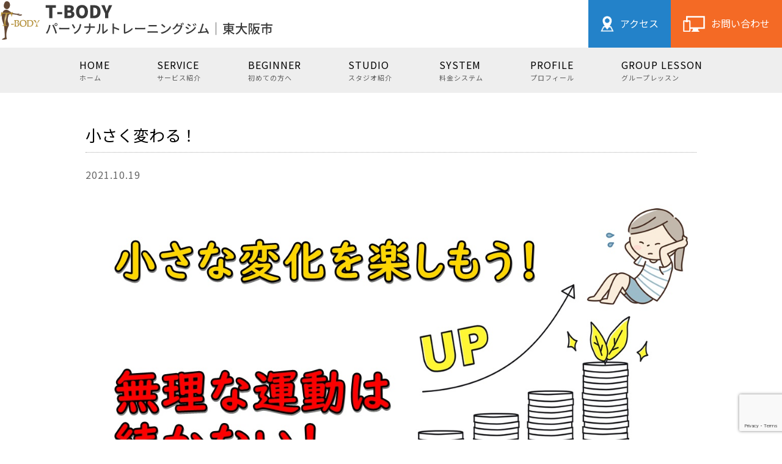

--- FILE ---
content_type: text/html; charset=UTF-8
request_url: https://relax30.com/higasiyosino-ayutuki/
body_size: 13871
content:
<!DOCTYPE html>
<!--[if IE 7]>
<html class="ie ie7" dir="ltr" lang="ja" prefix="og: https://ogp.me/ns#">
<![endif]-->
<!--[if IE 8]>
<html class="ie ie8" dir="ltr" lang="ja" prefix="og: https://ogp.me/ns#">
<![endif]-->
<!--[if !(IE 7) & !(IE 8)]><!-->
<html dir="ltr" lang="ja" prefix="og: https://ogp.me/ns#">
<!--<![endif]-->
<head>
<meta charset="UTF-8" />
<meta name="viewport" content="width=device-width" />
<title>東大阪市パーソナルトレーニングジム｜T-BODY</title>
	<style>img:is([sizes="auto" i], [sizes^="auto," i]) { contain-intrinsic-size: 3000px 1500px }</style>
	
		<!-- All in One SEO 4.9.1.1 - aioseo.com -->
	<meta name="description" content="運動が必要だと分っていても運動を始められない。始めたけど中々続かない。そのような時、あなたはどうしますか?時間だけがただ過ぎていくのを待つより、自分が動き出せるきっかけ作りが大切だと思います。そのきっかけ作りのヒントとは何なのか？書いてみました。" />
	<meta name="robots" content="max-image-preview:large" />
	<meta name="author" content="t-matuura"/>
	<link rel="canonical" href="https://relax30.com/higasiyosino-ayutuki/" />
	<meta name="generator" content="All in One SEO (AIOSEO) 4.9.1.1" />
		<meta property="og:locale" content="ja_JP" />
		<meta property="og:site_name" content="東大阪市パーソナルトレーニングジム｜T-BODY | 動けるカラダへ。膝のケアも、お腹シェイプも、すべてここから。1回2,850円〜気軽に始められる、特化型トレーニングジム。" />
		<meta property="og:type" content="article" />
		<meta property="og:title" content="東大阪市パーソナルトレーニングジム｜T-BODY" />
		<meta property="og:description" content="運動が必要だと分っていても運動を始められない。始めたけど中々続かない。そのような時、あなたはどうしますか?時間だけがただ過ぎていくのを待つより、自分が動き出せるきっかけ作りが大切だと思います。そのきっかけ作りのヒントとは何なのか？書いてみました。" />
		<meta property="og:url" content="https://relax30.com/higasiyosino-ayutuki/" />
		<meta property="article:published_time" content="2021-10-19T04:23:37+00:00" />
		<meta property="article:modified_time" content="2022-04-15T05:54:55+00:00" />
		<meta name="twitter:card" content="summary_large_image" />
		<meta name="twitter:site" content="@TBODY15" />
		<meta name="twitter:title" content="東大阪市パーソナルトレーニングジム｜T-BODY" />
		<meta name="twitter:description" content="運動が必要だと分っていても運動を始められない。始めたけど中々続かない。そのような時、あなたはどうしますか?時間だけがただ過ぎていくのを待つより、自分が動き出せるきっかけ作りが大切だと思います。そのきっかけ作りのヒントとは何なのか？書いてみました。" />
		<meta name="twitter:creator" content="@TBODY15" />
		<meta name="twitter:image" content="https://relax30.com/wp1/wp-content/uploads/2021/10/小さな変化.jpg" />
		<script type="application/ld+json" class="aioseo-schema">
			{"@context":"https:\/\/schema.org","@graph":[{"@type":"Article","@id":"https:\/\/relax30.com\/higasiyosino-ayutuki\/#article","name":"\u6771\u5927\u962a\u5e02\u30d1\u30fc\u30bd\u30ca\u30eb\u30c8\u30ec\u30fc\u30cb\u30f3\u30b0\u30b8\u30e0\uff5cT-BODY","headline":"\u5c0f\u3055\u304f\u5909\u308f\u308b\uff01","author":{"@id":"https:\/\/relax30.com\/author\/t-matuura\/#author"},"publisher":{"@id":"https:\/\/relax30.com\/#person"},"image":{"@type":"ImageObject","url":"https:\/\/relax30.com\/wp1\/wp-content\/uploads\/2021\/10\/\u5c0f\u3055\u306a\u5909\u5316.jpg","width":1200,"height":630},"datePublished":"2021-10-19T13:23:37+09:00","dateModified":"2022-04-15T14:54:55+09:00","inLanguage":"ja","mainEntityOfPage":{"@id":"https:\/\/relax30.com\/higasiyosino-ayutuki\/#webpage"},"isPartOf":{"@id":"https:\/\/relax30.com\/higasiyosino-ayutuki\/#webpage"},"articleSection":"\u672a\u5206\u985e"},{"@type":"BreadcrumbList","@id":"https:\/\/relax30.com\/higasiyosino-ayutuki\/#breadcrumblist","itemListElement":[{"@type":"ListItem","@id":"https:\/\/relax30.com#listItem","position":1,"name":"\u30db\u30fc\u30e0","item":"https:\/\/relax30.com","nextItem":{"@type":"ListItem","@id":"https:\/\/relax30.com#listItem","name":"\u6295\u7a3f"}},{"@type":"ListItem","@id":"https:\/\/relax30.com#listItem","position":2,"name":"\u6295\u7a3f","item":"https:\/\/relax30.com","nextItem":{"@type":"ListItem","@id":"https:\/\/relax30.com\/category\/%e6%9c%aa%e5%88%86%e9%a1%9e\/#listItem","name":"\u672a\u5206\u985e"},"previousItem":{"@type":"ListItem","@id":"https:\/\/relax30.com#listItem","name":"\u30db\u30fc\u30e0"}},{"@type":"ListItem","@id":"https:\/\/relax30.com\/category\/%e6%9c%aa%e5%88%86%e9%a1%9e\/#listItem","position":3,"name":"\u672a\u5206\u985e","item":"https:\/\/relax30.com\/category\/%e6%9c%aa%e5%88%86%e9%a1%9e\/","nextItem":{"@type":"ListItem","@id":"https:\/\/relax30.com\/higasiyosino-ayutuki\/#listItem","name":"\u5c0f\u3055\u304f\u5909\u308f\u308b\uff01"},"previousItem":{"@type":"ListItem","@id":"https:\/\/relax30.com#listItem","name":"\u6295\u7a3f"}},{"@type":"ListItem","@id":"https:\/\/relax30.com\/higasiyosino-ayutuki\/#listItem","position":4,"name":"\u5c0f\u3055\u304f\u5909\u308f\u308b\uff01","previousItem":{"@type":"ListItem","@id":"https:\/\/relax30.com\/category\/%e6%9c%aa%e5%88%86%e9%a1%9e\/#listItem","name":"\u672a\u5206\u985e"}}]},{"@type":"Person","@id":"https:\/\/relax30.com\/author\/t-matuura\/#author","url":"https:\/\/relax30.com\/author\/t-matuura\/","name":"t-matuura","image":{"@type":"ImageObject","@id":"https:\/\/relax30.com\/higasiyosino-ayutuki\/#authorImage","url":"https:\/\/secure.gravatar.com\/avatar\/35e7a60dcb5365118d2a80408f857d48a0164f97d942eccd4ea87177d0c01b8d?s=96&d=mm&r=g","width":96,"height":96,"caption":"t-matuura"}},{"@type":"WebPage","@id":"https:\/\/relax30.com\/higasiyosino-ayutuki\/#webpage","url":"https:\/\/relax30.com\/higasiyosino-ayutuki\/","name":"\u6771\u5927\u962a\u5e02\u30d1\u30fc\u30bd\u30ca\u30eb\u30c8\u30ec\u30fc\u30cb\u30f3\u30b0\u30b8\u30e0\uff5cT-BODY","description":"\u904b\u52d5\u304c\u5fc5\u8981\u3060\u3068\u5206\u3063\u3066\u3044\u3066\u3082\u904b\u52d5\u3092\u59cb\u3081\u3089\u308c\u306a\u3044\u3002\u59cb\u3081\u305f\u3051\u3069\u4e2d\u3005\u7d9a\u304b\u306a\u3044\u3002\u305d\u306e\u3088\u3046\u306a\u6642\u3001\u3042\u306a\u305f\u306f\u3069\u3046\u3057\u307e\u3059\u304b?\u6642\u9593\u3060\u3051\u304c\u305f\u3060\u904e\u304e\u3066\u3044\u304f\u306e\u3092\u5f85\u3064\u3088\u308a\u3001\u81ea\u5206\u304c\u52d5\u304d\u51fa\u305b\u308b\u304d\u3063\u304b\u3051\u4f5c\u308a\u304c\u5927\u5207\u3060\u3068\u601d\u3044\u307e\u3059\u3002\u305d\u306e\u304d\u3063\u304b\u3051\u4f5c\u308a\u306e\u30d2\u30f3\u30c8\u3068\u306f\u4f55\u306a\u306e\u304b\uff1f\u66f8\u3044\u3066\u307f\u307e\u3057\u305f\u3002","inLanguage":"ja","isPartOf":{"@id":"https:\/\/relax30.com\/#website"},"breadcrumb":{"@id":"https:\/\/relax30.com\/higasiyosino-ayutuki\/#breadcrumblist"},"author":{"@id":"https:\/\/relax30.com\/author\/t-matuura\/#author"},"creator":{"@id":"https:\/\/relax30.com\/author\/t-matuura\/#author"},"image":{"@type":"ImageObject","url":"https:\/\/relax30.com\/wp1\/wp-content\/uploads\/2021\/10\/\u5c0f\u3055\u306a\u5909\u5316.jpg","@id":"https:\/\/relax30.com\/higasiyosino-ayutuki\/#mainImage","width":1200,"height":630},"primaryImageOfPage":{"@id":"https:\/\/relax30.com\/higasiyosino-ayutuki\/#mainImage"},"datePublished":"2021-10-19T13:23:37+09:00","dateModified":"2022-04-15T14:54:55+09:00"},{"@type":"WebSite","@id":"https:\/\/relax30.com\/#website","url":"https:\/\/relax30.com\/","name":"\u6771\u5927\u962a\u5e02\u30d1\u30fc\u30bd\u30ca\u30eb\u30c8\u30ec\u30fc\u30cb\u30f3\u30b0\u30b8\u30e0\uff5cT-BODY","description":"\u52d5\u3051\u308b\u30ab\u30e9\u30c0\u3078\u3002\u819d\u306e\u30b1\u30a2\u3082\u3001\u304a\u8179\u30b7\u30a7\u30a4\u30d7\u3082\u3001\u3059\u3079\u3066\u3053\u3053\u304b\u3089\u30021\u56de2,850\u5186\u301c\u6c17\u8efd\u306b\u59cb\u3081\u3089\u308c\u308b\u3001\u7279\u5316\u578b\u30c8\u30ec\u30fc\u30cb\u30f3\u30b0\u30b8\u30e0\u3002","inLanguage":"ja","publisher":{"@id":"https:\/\/relax30.com\/#person"}}]}
		</script>
		<!-- All in One SEO -->

<link rel='dns-prefetch' href='//webfonts.xserver.jp' />
<link rel='dns-prefetch' href='//www.google.com' />
<link rel="alternate" type="application/rss+xml" title="東大阪市パーソナルトレーニングジム｜T-BODY &raquo; 小さく変わる！ のコメントのフィード" href="https://relax30.com/higasiyosino-ayutuki/feed/" />
<link rel='stylesheet' id='wp-block-library-css' href='https://relax30.com/wp1/wp-includes/css/dist/block-library/style.min.css?ver=6.8.3' type='text/css' media='all' />
<style id='classic-theme-styles-inline-css' type='text/css'>
/*! This file is auto-generated */
.wp-block-button__link{color:#fff;background-color:#32373c;border-radius:9999px;box-shadow:none;text-decoration:none;padding:calc(.667em + 2px) calc(1.333em + 2px);font-size:1.125em}.wp-block-file__button{background:#32373c;color:#fff;text-decoration:none}
</style>
<link rel='stylesheet' id='aioseo/css/src/vue/standalone/blocks/table-of-contents/global.scss-css' href='https://relax30.com/wp1/wp-content/plugins/all-in-one-seo-pack/dist/Lite/assets/css/table-of-contents/global.e90f6d47.css?ver=4.9.1.1' type='text/css' media='all' />
<style id='global-styles-inline-css' type='text/css'>
:root{--wp--preset--aspect-ratio--square: 1;--wp--preset--aspect-ratio--4-3: 4/3;--wp--preset--aspect-ratio--3-4: 3/4;--wp--preset--aspect-ratio--3-2: 3/2;--wp--preset--aspect-ratio--2-3: 2/3;--wp--preset--aspect-ratio--16-9: 16/9;--wp--preset--aspect-ratio--9-16: 9/16;--wp--preset--color--black: #000000;--wp--preset--color--cyan-bluish-gray: #abb8c3;--wp--preset--color--white: #ffffff;--wp--preset--color--pale-pink: #f78da7;--wp--preset--color--vivid-red: #cf2e2e;--wp--preset--color--luminous-vivid-orange: #ff6900;--wp--preset--color--luminous-vivid-amber: #fcb900;--wp--preset--color--light-green-cyan: #7bdcb5;--wp--preset--color--vivid-green-cyan: #00d084;--wp--preset--color--pale-cyan-blue: #8ed1fc;--wp--preset--color--vivid-cyan-blue: #0693e3;--wp--preset--color--vivid-purple: #9b51e0;--wp--preset--gradient--vivid-cyan-blue-to-vivid-purple: linear-gradient(135deg,rgba(6,147,227,1) 0%,rgb(155,81,224) 100%);--wp--preset--gradient--light-green-cyan-to-vivid-green-cyan: linear-gradient(135deg,rgb(122,220,180) 0%,rgb(0,208,130) 100%);--wp--preset--gradient--luminous-vivid-amber-to-luminous-vivid-orange: linear-gradient(135deg,rgba(252,185,0,1) 0%,rgba(255,105,0,1) 100%);--wp--preset--gradient--luminous-vivid-orange-to-vivid-red: linear-gradient(135deg,rgba(255,105,0,1) 0%,rgb(207,46,46) 100%);--wp--preset--gradient--very-light-gray-to-cyan-bluish-gray: linear-gradient(135deg,rgb(238,238,238) 0%,rgb(169,184,195) 100%);--wp--preset--gradient--cool-to-warm-spectrum: linear-gradient(135deg,rgb(74,234,220) 0%,rgb(151,120,209) 20%,rgb(207,42,186) 40%,rgb(238,44,130) 60%,rgb(251,105,98) 80%,rgb(254,248,76) 100%);--wp--preset--gradient--blush-light-purple: linear-gradient(135deg,rgb(255,206,236) 0%,rgb(152,150,240) 100%);--wp--preset--gradient--blush-bordeaux: linear-gradient(135deg,rgb(254,205,165) 0%,rgb(254,45,45) 50%,rgb(107,0,62) 100%);--wp--preset--gradient--luminous-dusk: linear-gradient(135deg,rgb(255,203,112) 0%,rgb(199,81,192) 50%,rgb(65,88,208) 100%);--wp--preset--gradient--pale-ocean: linear-gradient(135deg,rgb(255,245,203) 0%,rgb(182,227,212) 50%,rgb(51,167,181) 100%);--wp--preset--gradient--electric-grass: linear-gradient(135deg,rgb(202,248,128) 0%,rgb(113,206,126) 100%);--wp--preset--gradient--midnight: linear-gradient(135deg,rgb(2,3,129) 0%,rgb(40,116,252) 100%);--wp--preset--font-size--small: 13px;--wp--preset--font-size--medium: 20px;--wp--preset--font-size--large: 36px;--wp--preset--font-size--x-large: 42px;--wp--preset--spacing--20: 0.44rem;--wp--preset--spacing--30: 0.67rem;--wp--preset--spacing--40: 1rem;--wp--preset--spacing--50: 1.5rem;--wp--preset--spacing--60: 2.25rem;--wp--preset--spacing--70: 3.38rem;--wp--preset--spacing--80: 5.06rem;--wp--preset--shadow--natural: 6px 6px 9px rgba(0, 0, 0, 0.2);--wp--preset--shadow--deep: 12px 12px 50px rgba(0, 0, 0, 0.4);--wp--preset--shadow--sharp: 6px 6px 0px rgba(0, 0, 0, 0.2);--wp--preset--shadow--outlined: 6px 6px 0px -3px rgba(255, 255, 255, 1), 6px 6px rgba(0, 0, 0, 1);--wp--preset--shadow--crisp: 6px 6px 0px rgba(0, 0, 0, 1);}:where(.is-layout-flex){gap: 0.5em;}:where(.is-layout-grid){gap: 0.5em;}body .is-layout-flex{display: flex;}.is-layout-flex{flex-wrap: wrap;align-items: center;}.is-layout-flex > :is(*, div){margin: 0;}body .is-layout-grid{display: grid;}.is-layout-grid > :is(*, div){margin: 0;}:where(.wp-block-columns.is-layout-flex){gap: 2em;}:where(.wp-block-columns.is-layout-grid){gap: 2em;}:where(.wp-block-post-template.is-layout-flex){gap: 1.25em;}:where(.wp-block-post-template.is-layout-grid){gap: 1.25em;}.has-black-color{color: var(--wp--preset--color--black) !important;}.has-cyan-bluish-gray-color{color: var(--wp--preset--color--cyan-bluish-gray) !important;}.has-white-color{color: var(--wp--preset--color--white) !important;}.has-pale-pink-color{color: var(--wp--preset--color--pale-pink) !important;}.has-vivid-red-color{color: var(--wp--preset--color--vivid-red) !important;}.has-luminous-vivid-orange-color{color: var(--wp--preset--color--luminous-vivid-orange) !important;}.has-luminous-vivid-amber-color{color: var(--wp--preset--color--luminous-vivid-amber) !important;}.has-light-green-cyan-color{color: var(--wp--preset--color--light-green-cyan) !important;}.has-vivid-green-cyan-color{color: var(--wp--preset--color--vivid-green-cyan) !important;}.has-pale-cyan-blue-color{color: var(--wp--preset--color--pale-cyan-blue) !important;}.has-vivid-cyan-blue-color{color: var(--wp--preset--color--vivid-cyan-blue) !important;}.has-vivid-purple-color{color: var(--wp--preset--color--vivid-purple) !important;}.has-black-background-color{background-color: var(--wp--preset--color--black) !important;}.has-cyan-bluish-gray-background-color{background-color: var(--wp--preset--color--cyan-bluish-gray) !important;}.has-white-background-color{background-color: var(--wp--preset--color--white) !important;}.has-pale-pink-background-color{background-color: var(--wp--preset--color--pale-pink) !important;}.has-vivid-red-background-color{background-color: var(--wp--preset--color--vivid-red) !important;}.has-luminous-vivid-orange-background-color{background-color: var(--wp--preset--color--luminous-vivid-orange) !important;}.has-luminous-vivid-amber-background-color{background-color: var(--wp--preset--color--luminous-vivid-amber) !important;}.has-light-green-cyan-background-color{background-color: var(--wp--preset--color--light-green-cyan) !important;}.has-vivid-green-cyan-background-color{background-color: var(--wp--preset--color--vivid-green-cyan) !important;}.has-pale-cyan-blue-background-color{background-color: var(--wp--preset--color--pale-cyan-blue) !important;}.has-vivid-cyan-blue-background-color{background-color: var(--wp--preset--color--vivid-cyan-blue) !important;}.has-vivid-purple-background-color{background-color: var(--wp--preset--color--vivid-purple) !important;}.has-black-border-color{border-color: var(--wp--preset--color--black) !important;}.has-cyan-bluish-gray-border-color{border-color: var(--wp--preset--color--cyan-bluish-gray) !important;}.has-white-border-color{border-color: var(--wp--preset--color--white) !important;}.has-pale-pink-border-color{border-color: var(--wp--preset--color--pale-pink) !important;}.has-vivid-red-border-color{border-color: var(--wp--preset--color--vivid-red) !important;}.has-luminous-vivid-orange-border-color{border-color: var(--wp--preset--color--luminous-vivid-orange) !important;}.has-luminous-vivid-amber-border-color{border-color: var(--wp--preset--color--luminous-vivid-amber) !important;}.has-light-green-cyan-border-color{border-color: var(--wp--preset--color--light-green-cyan) !important;}.has-vivid-green-cyan-border-color{border-color: var(--wp--preset--color--vivid-green-cyan) !important;}.has-pale-cyan-blue-border-color{border-color: var(--wp--preset--color--pale-cyan-blue) !important;}.has-vivid-cyan-blue-border-color{border-color: var(--wp--preset--color--vivid-cyan-blue) !important;}.has-vivid-purple-border-color{border-color: var(--wp--preset--color--vivid-purple) !important;}.has-vivid-cyan-blue-to-vivid-purple-gradient-background{background: var(--wp--preset--gradient--vivid-cyan-blue-to-vivid-purple) !important;}.has-light-green-cyan-to-vivid-green-cyan-gradient-background{background: var(--wp--preset--gradient--light-green-cyan-to-vivid-green-cyan) !important;}.has-luminous-vivid-amber-to-luminous-vivid-orange-gradient-background{background: var(--wp--preset--gradient--luminous-vivid-amber-to-luminous-vivid-orange) !important;}.has-luminous-vivid-orange-to-vivid-red-gradient-background{background: var(--wp--preset--gradient--luminous-vivid-orange-to-vivid-red) !important;}.has-very-light-gray-to-cyan-bluish-gray-gradient-background{background: var(--wp--preset--gradient--very-light-gray-to-cyan-bluish-gray) !important;}.has-cool-to-warm-spectrum-gradient-background{background: var(--wp--preset--gradient--cool-to-warm-spectrum) !important;}.has-blush-light-purple-gradient-background{background: var(--wp--preset--gradient--blush-light-purple) !important;}.has-blush-bordeaux-gradient-background{background: var(--wp--preset--gradient--blush-bordeaux) !important;}.has-luminous-dusk-gradient-background{background: var(--wp--preset--gradient--luminous-dusk) !important;}.has-pale-ocean-gradient-background{background: var(--wp--preset--gradient--pale-ocean) !important;}.has-electric-grass-gradient-background{background: var(--wp--preset--gradient--electric-grass) !important;}.has-midnight-gradient-background{background: var(--wp--preset--gradient--midnight) !important;}.has-small-font-size{font-size: var(--wp--preset--font-size--small) !important;}.has-medium-font-size{font-size: var(--wp--preset--font-size--medium) !important;}.has-large-font-size{font-size: var(--wp--preset--font-size--large) !important;}.has-x-large-font-size{font-size: var(--wp--preset--font-size--x-large) !important;}
:where(.wp-block-post-template.is-layout-flex){gap: 1.25em;}:where(.wp-block-post-template.is-layout-grid){gap: 1.25em;}
:where(.wp-block-columns.is-layout-flex){gap: 2em;}:where(.wp-block-columns.is-layout-grid){gap: 2em;}
:root :where(.wp-block-pullquote){font-size: 1.5em;line-height: 1.6;}
</style>
<link rel='stylesheet' id='contact-form-7-css' href='https://relax30.com/wp1/wp-content/plugins/contact-form-7/includes/css/styles.css?ver=6.1.4' type='text/css' media='all' />
<link rel='stylesheet' id='scroll-top-css-css' href='https://relax30.com/wp1/wp-content/plugins/scroll-top/assets/css/scroll-top.css?ver=1.5.5' type='text/css' media='all' />
<link rel='stylesheet' id='hamburger.css-css' href='https://relax30.com/wp1/wp-content/plugins/wp-responsive-menu/assets/css/wpr-hamburger.css?ver=3.2.1' type='text/css' media='all' />
<link rel='stylesheet' id='wprmenu.css-css' href='https://relax30.com/wp1/wp-content/plugins/wp-responsive-menu/assets/css/wprmenu.css?ver=3.2.1' type='text/css' media='all' />
<style id='wprmenu.css-inline-css' type='text/css'>
@media only screen and ( max-width: 768px ) {html body div.wprm-wrapper {overflow: scroll;}html body div.wprm-overlay{ background: rgb(0,0,0) }#wprmenu_bar {background-image: url();background-size: cover ;background-repeat: repeat;}#wprmenu_bar {background-color: #2382c9;}html body div#mg-wprm-wrap .wpr_submit .icon.icon-search {color: #ffffff;}#wprmenu_bar .menu_title,#wprmenu_bar .wprmenu_icon_menu,#wprmenu_bar .menu_title a {color: #ffffff;}#wprmenu_bar .menu_title a {font-size: 20px;font-weight: normal;}#mg-wprm-wrap li.menu-item a {font-size: 15px;text-transform: uppercase;font-weight: normal;}#mg-wprm-wrap li.menu-item-has-children ul.sub-menu a {font-size: 15px;text-transform: uppercase;font-weight: normal;}#mg-wprm-wrap li.current-menu-item > a {background: #2382c9;}#mg-wprm-wrap li.current-menu-item > a,#mg-wprm-wrap li.current-menu-item span.wprmenu_icon{color: #ffffff !important;}#mg-wprm-wrap {background-color: #2382c9;}.cbp-spmenu-push-toright,.cbp-spmenu-push-toright .mm-slideout {left: 80% ;}.cbp-spmenu-push-toleft {left: -80% ;}#mg-wprm-wrap.cbp-spmenu-right,#mg-wprm-wrap.cbp-spmenu-left,#mg-wprm-wrap.cbp-spmenu-right.custom,#mg-wprm-wrap.cbp-spmenu-left.custom,.cbp-spmenu-vertical {width: 80%;max-width: 400px;}#mg-wprm-wrap ul#wprmenu_menu_ul li.menu-item a,div#mg-wprm-wrap ul li span.wprmenu_icon {color: #ffffff;}#mg-wprm-wrap ul#wprmenu_menu_ul li.menu-item:valid ~ a{color: #ffffff;}#mg-wprm-wrap ul#wprmenu_menu_ul li.menu-item a:hover {background: #2382c9;color: #ffffff !important;}div#mg-wprm-wrap ul>li:hover>span.wprmenu_icon {color: #ffffff !important;}.wprmenu_bar .hamburger-inner,.wprmenu_bar .hamburger-inner::before,.wprmenu_bar .hamburger-inner::after {background: #ffffff;}.wprmenu_bar .hamburger:hover .hamburger-inner,.wprmenu_bar .hamburger:hover .hamburger-inner::before,.wprmenu_bar .hamburger:hover .hamburger-inner::after {background: #ffffff;}div.wprmenu_bar div.hamburger{padding-right: 6px !important;}#wprmenu_menu.left {width:80%;left: -80%;right: auto;}#wprmenu_menu.right {width:80%;right: -80%;left: auto;}html body div#wprmenu_bar {height : 42px;}#mg-wprm-wrap.cbp-spmenu-left,#mg-wprm-wrap.cbp-spmenu-right,#mg-widgetmenu-wrap.cbp-spmenu-widget-left,#mg-widgetmenu-wrap.cbp-spmenu-widget-right {top: 42px !important;}.wprmenu_bar .hamburger {float: left;}.wprmenu_bar #custom_menu_icon.hamburger {top: px;left: px;float: left !important;background-color: #cccccc;}.wpr_custom_menu #custom_menu_icon {display: block;}html { padding-top: 42px !important; }#wprmenu_bar,#mg-wprm-wrap { display: block; }div#wpadminbar { position: fixed; }}
</style>
<link rel='stylesheet' id='wpr_icons-css' href='https://relax30.com/wp1/wp-content/plugins/wp-responsive-menu/inc/assets/icons/wpr-icons.css?ver=3.2.1' type='text/css' media='all' />
<link rel='stylesheet' id='ez-toc-css' href='https://relax30.com/wp1/wp-content/plugins/easy-table-of-contents/assets/css/screen.min.css?ver=2.0.78' type='text/css' media='all' />
<style id='ez-toc-inline-css' type='text/css'>
div#ez-toc-container .ez-toc-title {font-size: 120%;}div#ez-toc-container .ez-toc-title {font-weight: 500;}div#ez-toc-container ul li , div#ez-toc-container ul li a {font-size: 95%;}div#ez-toc-container ul li , div#ez-toc-container ul li a {font-weight: 500;}div#ez-toc-container nav ul ul li {font-size: 90%;}.ez-toc-box-title {font-weight: bold; margin-bottom: 10px; text-align: center; text-transform: uppercase; letter-spacing: 1px; color: #666; padding-bottom: 5px;position:absolute;top:-4%;left:5%;background-color: inherit;transition: top 0.3s ease;}.ez-toc-box-title.toc-closed {top:-25%;}
.ez-toc-container-direction {direction: ltr;}.ez-toc-counter ul{counter-reset: item ;}.ez-toc-counter nav ul li a::before {content: counters(item, '.', decimal) '. ';display: inline-block;counter-increment: item;flex-grow: 0;flex-shrink: 0;margin-right: .2em; float: left; }.ez-toc-widget-direction {direction: ltr;}.ez-toc-widget-container ul{counter-reset: item ;}.ez-toc-widget-container nav ul li a::before {content: counters(item, '.', decimal) '. ';display: inline-block;counter-increment: item;flex-grow: 0;flex-shrink: 0;margin-right: .2em; float: left; }
</style>
<link rel='stylesheet' id='style-css' href='https://relax30.com/wp1/wp-content/themes/theme/style.css?ver=1.0.0' type='text/css' media='all' />
<link rel='stylesheet' id='fancybox-css' href='https://relax30.com/wp1/wp-content/plugins/easy-fancybox/fancybox/1.5.4/jquery.fancybox.min.css?ver=6.8.3' type='text/css' media='screen' />
<style id='fancybox-inline-css' type='text/css'>
#fancybox-outer{background:#ffffff}#fancybox-content{background:#ffffff;border-color:#ffffff;color:#000000;}#fancybox-title,#fancybox-title-float-main{color:#fff}
</style>
<!--n2css--><!--n2js--><script type="text/javascript" src="https://relax30.com/wp1/wp-includes/js/jquery/jquery.min.js?ver=3.7.1" id="jquery-core-js"></script>
<script type="text/javascript" src="https://relax30.com/wp1/wp-includes/js/jquery/jquery-migrate.min.js?ver=3.4.1" id="jquery-migrate-js"></script>
<script type="text/javascript" src="//webfonts.xserver.jp/js/xserverv3.js?fadein=0&amp;ver=2.0.9" id="typesquare_std-js"></script>
<script type="text/javascript" src="https://relax30.com/wp1/wp-content/plugins/wp-responsive-menu/assets/js/modernizr.custom.js?ver=3.2.1" id="modernizr-js"></script>
<script type="text/javascript" src="https://relax30.com/wp1/wp-content/plugins/wp-responsive-menu/assets/js/touchSwipe.js?ver=3.2.1" id="touchSwipe-js"></script>
<script type="text/javascript" id="wprmenu.js-js-extra">
/* <![CDATA[ */
var wprmenu = {"zooming":"","from_width":"768","push_width":"400","menu_width":"80","parent_click":"","swipe":"","enable_overlay":"1","wprmenuDemoId":""};
/* ]]> */
</script>
<script type="text/javascript" src="https://relax30.com/wp1/wp-content/plugins/wp-responsive-menu/assets/js/wprmenu.js?ver=3.2.1" id="wprmenu.js-js"></script>
<link rel="https://api.w.org/" href="https://relax30.com/wp-json/" /><link rel="alternate" title="JSON" type="application/json" href="https://relax30.com/wp-json/wp/v2/posts/2556" /><link rel='shortlink' href='https://relax30.com/?p=2556' />
<link rel="alternate" title="oEmbed (JSON)" type="application/json+oembed" href="https://relax30.com/wp-json/oembed/1.0/embed?url=https%3A%2F%2Frelax30.com%2Fhigasiyosino-ayutuki%2F" />
<link rel="alternate" title="oEmbed (XML)" type="text/xml+oembed" href="https://relax30.com/wp-json/oembed/1.0/embed?url=https%3A%2F%2Frelax30.com%2Fhigasiyosino-ayutuki%2F&#038;format=xml" />
<!-- Scroll To Top -->
<style id="scrolltop-custom-style">
		#scrollUp {border-radius:3px;opacity:0.7;bottom:20px;right:20px;background:#000000;;}
		#scrollUp:hover{opacity:1;}
        .top-icon{stroke:#ffffff;}
        
		
		</style>
<!-- End Scroll Top - https://wordpress.org/plugins/scroll-top/ -->
<link rel="icon" href="https://relax30.com/wp1/wp-content/uploads/2023/02/cropped-T-body_20200620_2_アートボード-1-1-32x32.png" sizes="32x32" />
<link rel="icon" href="https://relax30.com/wp1/wp-content/uploads/2023/02/cropped-T-body_20200620_2_アートボード-1-1-192x192.png" sizes="192x192" />
<link rel="apple-touch-icon" href="https://relax30.com/wp1/wp-content/uploads/2023/02/cropped-T-body_20200620_2_アートボード-1-1-180x180.png" />
<meta name="msapplication-TileImage" content="https://relax30.com/wp1/wp-content/uploads/2023/02/cropped-T-body_20200620_2_アートボード-1-1-270x270.png" />
		<style type="text/css" id="wp-custom-css">
			.home .service-box p{
	margin-bottom:12px;
}
.br-sp {
	display: none;
}
.br-pc {
	display: block;
}
.page-aboutus p{
	margin-bottom:15px;
}
.page-profile p{
	margin-bottom:15px;
}
.page-chiropractic p{
	margin-bottom:15px;
}
.page-chiropractic .course p{
	margin-bottom:0;
}
input.wpcf7-submit {
      text-align:center;
  }
header p.logo{
	margin-bottom:0;
}

@media screen and (max-width:1000px){
	.br-sp {
		display: block;
	}
.br-pc {
	display: none;
}
	.sp-btn.btn01::after{
    top: 24px;
	}
	.sp-btn.btn01{
    border-radius: 40px;
	}
	.page-diet section.page-contents h2 {
        font-size:22px;
        padding-left: 10px;
    }
	.point-bg {
    margin-top: 0;
	}
	.point h4 {
      font-size: 18px;
  }
	.page-diet section.page-contents .walking h2 {
    font-size: 22px;
		margin-bottom: 30px;
    }
	.page-group .point h4{
      display:block;
		background: none;
		color:#E02424;
		font-size:16px;
  }
	.page-group .point h4 span {
        display:block;
    }
	.footer-logo p{
		font-size:14px;
	}
	.copyright {
    background-color: #f3faff;
    padding-top: 15px;
    padding-bottom: 80px;
}

}		</style>
		<link href="https://fonts.googleapis.com/css2?family=Barlow+Semi+Condensed:wght@300&display=swap" rel="stylesheet">
<!-- Global site tag (gtag.js) - Google Analytics -->
<script async src="https://www.googletagmanager.com/gtag/js?id=UA-172629513-1"></script>
<script>
  window.dataLayer = window.dataLayer || [];
  function gtag(){dataLayer.push(arguments);}
  gtag('js', new Date());

  gtag('config', 'UA-172629513-1');
</script>

	</head>

<body class="wp-singular post-template-default single single-post postid-2556 single-format-standard wp-theme-theme">
	
	
	<header class="header-flex">
				<p class="logo"><a href="https://relax30.com"><img src="https://relax30.com/wp1/wp-content/themes/theme/img/logo.png" alt="東大阪市パーソナルトレーニングジム・T-BODY"></a></p>
				<ul class="menu1">
			<li><a href="https://relax30.com/aboutus#access"><img src="https://relax30.com/wp1/wp-content/themes/theme/img/icon-map.png">アクセス</a></li>
			<li><a href="https://relax30.com/contact"><img src="https://relax30.com/wp1/wp-content/themes/theme/img/icon-contact.png">お問い合わせ</a></li>
		</ul>
	</header>
	
	<main>	

	<div class="under-header">
		<ul class="menu0">
			<li><a href="https://relax30.com">HOME<span>ホーム</span></a></li>
			<li><a href="https://relax30.com/service">SERVICE<span>サービス紹介</span></a></li>
			<li><a href="https://relax30.com/aboutus#link01">BEGINNER<span>初めての方へ</span></a></li>
			<li><a href="https://relax30.com/aboutus#link02">STUDIO<span>スタジオ紹介</span></a></li>
			<li><a href="https://relax30.com/aboutus#link03">SYSTEM<span>料金システム</span></a></li>
			<li><a href="https://relax30.com/profile">PROFILE<span>プロフィール</span></a></li>
			<li><a href="https://relax30.com/group-lesson">GROUP LESSON<span>グループレッスン</span></a></li>
		</ul>
	</div>	
<section class="single-contents">
	
<h1 class="blog-title">小さく変わる！</h1>
<p class="blog-time2">2021.10.19</p>

	<p class="eyecatach">
		<img width="1200" height="630" src="https://relax30.com/wp1/wp-content/uploads/2021/10/小さな変化.jpg" class="attachment-post-thumbnail size-post-thumbnail wp-post-image" alt="" decoding="async" fetchpriority="high" srcset="https://relax30.com/wp1/wp-content/uploads/2021/10/小さな変化.jpg 1200w, https://relax30.com/wp1/wp-content/uploads/2021/10/小さな変化-300x158.jpg 300w, https://relax30.com/wp1/wp-content/uploads/2021/10/小さな変化-1024x538.jpg 1024w, https://relax30.com/wp1/wp-content/uploads/2021/10/小さな変化-768x403.jpg 768w" sizes="(max-width: 1200px) 100vw, 1200px" />	</p>
	
<div class="blog-contents">
<p>こんにちわT-BODYの松浦です。先日東吉野村に鮎突きに行って来ました。</p>
<p>銛を使わしてくれる漁協は少なくて東吉野村でも8月30日が解禁日です。僕は釣るより綺麗な川に潜って魚を捕まえるほうが好きです。</p>
<p>ただ川の水は冷たいのでウェットスーツは必須です。心地よい日でした。<br />
<img decoding="async" src="https://relax30.com/wp1/wp-content/uploads/2021/10/13023-768x1024.jpg" alt="" width="768" height="1024" class="alignnone size-large wp-image-2559" srcset="https://relax30.com/wp1/wp-content/uploads/2021/10/13023-768x1024.jpg 768w, https://relax30.com/wp1/wp-content/uploads/2021/10/13023-225x300.jpg 225w, https://relax30.com/wp1/wp-content/uploads/2021/10/13023.jpg 1108w" sizes="(max-width: 768px) 100vw, 768px" /></p>
<p>さて本題に入りますが、今回は運動。</p>
<p>今の自分には運動が必要だと分かっていてもなかなか始めることができない方が多いです。</p>
<p>フィットネスジムのスタジオはいつも満員で入れない。</p>
<p>仕事が忙しくて家に帰ったらやる気が起きない。</p>
<p>運動が面倒。</p>
<p>色々な理由があると思います。</p>
<p>そして時間だけが過ぎさり半年、一年と過ぎていく。</p>
<p>これじゃいけないと思っても一旦止めると<strong>次運動を初める時に沢山のエネルギーが入ります。</strong></p>
<p>誰か自分の背中を押してくれる存在が欲しい。</p>
<p>甘えていることは十分理解している。</p>
<p>でも自分の未来の姿が心配。</p>
<p>そんなときはどうするのか？</p>
<p>少しづつ動いてみることです。</p>
<p>例えば、いつも車で買い物に行っていたなら自転車で行ってみる。</p>
<p>近くのコンビニに歩いていく。</p>
<p>なるべく階段を使う。</p>
<p>人はこれまでの習慣から大きく変化することを恐怖に感じる生き物です。</p>
<p>今の生活習慣を少しづつ変えていくことからやってみましょう。</p>
<p>けっして慌てず長続きする運動方法を自分なりに模索してみてください。</p>
<p>参考動画（負荷は高めですので最初からすべてする必要はありません。一ヶ月位かけて全てのメニューをこなせるよになってみてください。例一週目10分間　2週目15分間　3週目20分　4週目25分～）</p>
<p><iframe width="560" height="315" src="https://www.youtube.com/embed/6uSb8X_MoeQ" title="YouTube video player" frameborder="0" allow="accelerometer; autoplay; clipboard-write; encrypted-media; gyroscope; picture-in-picture" allowfullscreen></iframe></p>
	
</div>


	
	

<p class="back"><a href="../blog">ブログ一覧へ戻る</a></p>	
	
</section>


</main>
<div id="sp-fixed-menu">
	<ul>
		<li><a href="https://relax30.com/"><img src="https://relax30.com/wp1/wp-content/themes/theme/img/fixedmenu/home.png"></a></li>
		<li><a href="tel:070-4382-9207"><img src="https://relax30.com/wp1/wp-content/themes/theme/img/fixedmenu/tel.png"></a></li>
		<li><a href="https://relax30.com/aboutus#access"><img src="https://relax30.com/wp1/wp-content/themes/theme/img/fixedmenu/access.png"></a></li>
		<li><a href="#top"><img src="https://relax30.com/wp1/wp-content/themes/theme/img/fixedmenu/pagetop.png"></a></li>
	</ul>
</div>
<footer id="footer">
	<div class="inner">
		<div class="flex">
			<div class="flex-left">
				<div class="footer-logo">
					<img src="https://relax30.com/wp1/wp-content/themes/theme/img/logo.png" alt="東大阪市パーソナルトレーニングジム・T-BODY">
					<p>〒578-0901　大阪府東大阪市加納8 丁目12－24<br>JR 学研都市線住道駅より850ｍ徒歩10 分</p>
				</div>
				<div class="footer-menu">
					<h2>MENU</h2>
					<ul>
						<li><a href="https://relax30.com/">HOME</a></li>
						<li><a href="https://relax30.com/service">サービス紹介</a></li>
						<li><a href="https://relax30.com/aboutus#link01">初めての方へ</a></li>
						<li><a href="https://relax30.com/aboutus#link02">スタジオ紹介</a></li>
						<li><a href="https://relax30.com/aboutus#link03">料金システム</a></li>
						<li><a href="https://relax30.com/profile">プロフィール</a></li>
						<li><a href="https://relax30.com/group-lesson">グループレッスン</a></li>
						<li><a href="https://relax30.com/aboutus#link04">よくある質問</a></li>
						<li><a href="https://relax30.com/blog">ブログ</a></li>
						<li><a href="https://relax30.com/aboutus#access">アクセス</a></li>
						<li><a href="https://relax30.com/contact">お問い合わせ</a></li>
					</ul>
				</div>
			</div>
			<div class="flex-right">
				<div class="gmap">
					<iframe src="https://www.google.com/maps/embed?pb=!1m18!1m12!1m3!1d3280.260457806959!2d135.61681498779376!3d34.698610013514916!2m3!1f0!2f0!3f0!3m2!1i1024!2i768!4f13.1!3m3!1m2!1s0x60012135d9520f39%3A0x4a5ca6944b753c0c!2sT-BODY!5e0!3m2!1sja!2sjp!4v1752246452157!5m2!1sja!2sjp" width="600" height="450" style="border:0;" allowfullscreen="" loading="lazy" referrerpolicy="no-referrer-when-downgrade"></iframe>
				</div>
			</div>
		</div>
	</div>	
</footer>

<div class="copyright">
	<copy>© 2025 T-BODY</copy>
</div>

<script type="speculationrules">
{"prefetch":[{"source":"document","where":{"and":[{"href_matches":"\/*"},{"not":{"href_matches":["\/wp1\/wp-*.php","\/wp1\/wp-admin\/*","\/wp1\/wp-content\/uploads\/*","\/wp1\/wp-content\/*","\/wp1\/wp-content\/plugins\/*","\/wp1\/wp-content\/themes\/theme\/*","\/*\\?(.+)"]}},{"not":{"selector_matches":"a[rel~=\"nofollow\"]"}},{"not":{"selector_matches":".no-prefetch, .no-prefetch a"}}]},"eagerness":"conservative"}]}
</script>

			<div class="wprm-wrapper">
        
        <!-- Overlay Starts here -->
			 			   <div class="wprm-overlay"></div>
			         <!-- Overlay Ends here -->
			
			         <div id="wprmenu_bar" class="wprmenu_bar bodyslide left">
  <div class="hamburger hamburger--slider">
    <span class="hamburger-box">
      <span class="hamburger-inner"></span>
    </span>
  </div>
  <div class="menu_title">
      <a href="http://relax30.com/wp1">
          </a>
      </div>
</div>			 
			<div class="cbp-spmenu cbp-spmenu-vertical cbp-spmenu-left default " id="mg-wprm-wrap">
				
				
				<ul id="wprmenu_menu_ul">
  
  <li id="menu-item-1622" class="menu-item menu-item-type-custom menu-item-object-custom menu-item-home menu-item-1622"><a href="https://relax30.com/">ホーム</a></li>
<li id="menu-item-3487" class="menu-item menu-item-type-post_type menu-item-object-page menu-item-3487"><a href="https://relax30.com/service/">サービス紹介</a></li>
<li id="menu-item-3491" class="menu-item menu-item-type-custom menu-item-object-custom menu-item-3491"><a href="https://relax30.com/aboutus/#link01">初めての方へ</a></li>
<li id="menu-item-3492" class="menu-item menu-item-type-custom menu-item-object-custom menu-item-3492"><a href="https://relax30.com/aboutus/#link02">スタジオ紹介</a></li>
<li id="menu-item-3493" class="menu-item menu-item-type-custom menu-item-object-custom menu-item-3493"><a href="https://relax30.com/aboutus/#link03">料金システム</a></li>
<li id="menu-item-3489" class="menu-item menu-item-type-post_type menu-item-object-page menu-item-3489"><a href="https://relax30.com/profile/">トレーナー紹介</a></li>
<li id="menu-item-3486" class="menu-item menu-item-type-post_type menu-item-object-page menu-item-3486"><a href="https://relax30.com/group-lesson/">骨盤トレーニング　グループレッスン</a></li>
<li id="menu-item-3494" class="menu-item menu-item-type-custom menu-item-object-custom menu-item-3494"><a href="https://relax30.com/aboutus/#access">アクセス</a></li>
<li id="menu-item-3488" class="menu-item menu-item-type-post_type menu-item-object-page menu-item-3488"><a href="https://relax30.com/contact/">お問合せ</a></li>

     
</ul>
				
				</div>
			</div>
			<script type="module"  src="https://relax30.com/wp1/wp-content/plugins/all-in-one-seo-pack/dist/Lite/assets/table-of-contents.95d0dfce.js?ver=4.9.1.1" id="aioseo/js/src/vue/standalone/blocks/table-of-contents/frontend.js-js"></script>
<script type="text/javascript" src="https://relax30.com/wp1/wp-includes/js/dist/hooks.min.js?ver=4d63a3d491d11ffd8ac6" id="wp-hooks-js"></script>
<script type="text/javascript" src="https://relax30.com/wp1/wp-includes/js/dist/i18n.min.js?ver=5e580eb46a90c2b997e6" id="wp-i18n-js"></script>
<script type="text/javascript" id="wp-i18n-js-after">
/* <![CDATA[ */
wp.i18n.setLocaleData( { 'text direction\u0004ltr': [ 'ltr' ] } );
/* ]]> */
</script>
<script type="text/javascript" src="https://relax30.com/wp1/wp-content/plugins/contact-form-7/includes/swv/js/index.js?ver=6.1.4" id="swv-js"></script>
<script type="text/javascript" id="contact-form-7-js-translations">
/* <![CDATA[ */
( function( domain, translations ) {
	var localeData = translations.locale_data[ domain ] || translations.locale_data.messages;
	localeData[""].domain = domain;
	wp.i18n.setLocaleData( localeData, domain );
} )( "contact-form-7", {"translation-revision-date":"2025-11-30 08:12:23+0000","generator":"GlotPress\/4.0.3","domain":"messages","locale_data":{"messages":{"":{"domain":"messages","plural-forms":"nplurals=1; plural=0;","lang":"ja_JP"},"This contact form is placed in the wrong place.":["\u3053\u306e\u30b3\u30f3\u30bf\u30af\u30c8\u30d5\u30a9\u30fc\u30e0\u306f\u9593\u9055\u3063\u305f\u4f4d\u7f6e\u306b\u7f6e\u304b\u308c\u3066\u3044\u307e\u3059\u3002"],"Error:":["\u30a8\u30e9\u30fc:"]}},"comment":{"reference":"includes\/js\/index.js"}} );
/* ]]> */
</script>
<script type="text/javascript" id="contact-form-7-js-before">
/* <![CDATA[ */
var wpcf7 = {
    "api": {
        "root": "https:\/\/relax30.com\/wp-json\/",
        "namespace": "contact-form-7\/v1"
    }
};
/* ]]> */
</script>
<script type="text/javascript" src="https://relax30.com/wp1/wp-content/plugins/contact-form-7/includes/js/index.js?ver=6.1.4" id="contact-form-7-js"></script>
<script type="text/javascript" async defer src="https://relax30.com/wp1/wp-content/plugins/scroll-top/assets/js/jquery.scrollUp.min.js?ver=1.5.5" id="scroll-top-js-js"></script>
<script type="text/javascript" id="google-invisible-recaptcha-js-before">
/* <![CDATA[ */
var renderInvisibleReCaptcha = function() {

    for (var i = 0; i < document.forms.length; ++i) {
        var form = document.forms[i];
        var holder = form.querySelector('.inv-recaptcha-holder');

        if (null === holder) continue;
		holder.innerHTML = '';

         (function(frm){
			var cf7SubmitElm = frm.querySelector('.wpcf7-submit');
            var holderId = grecaptcha.render(holder,{
                'sitekey': '6LdogiQeAAAAAKuPkFJtRfQJ9cTaSdUWPUxtwrcH', 'size': 'invisible', 'badge' : 'bottomright',
                'callback' : function (recaptchaToken) {
					if((null !== cf7SubmitElm) && (typeof jQuery != 'undefined')){jQuery(frm).submit();grecaptcha.reset(holderId);return;}
					 HTMLFormElement.prototype.submit.call(frm);
                },
                'expired-callback' : function(){grecaptcha.reset(holderId);}
            });

			if(null !== cf7SubmitElm && (typeof jQuery != 'undefined') ){
				jQuery(cf7SubmitElm).off('click').on('click', function(clickEvt){
					clickEvt.preventDefault();
					grecaptcha.execute(holderId);
				});
			}
			else
			{
				frm.onsubmit = function (evt){evt.preventDefault();grecaptcha.execute(holderId);};
			}


        })(form);
    }
};
/* ]]> */
</script>
<script type="text/javascript" async defer src="https://www.google.com/recaptcha/api.js?onload=renderInvisibleReCaptcha&amp;render=explicit&amp;hl=ja" id="google-invisible-recaptcha-js"></script>
<script type="text/javascript" src="https://relax30.com/wp1/wp-content/plugins/easy-fancybox/vendor/purify.min.js?ver=6.8.3" id="fancybox-purify-js"></script>
<script type="text/javascript" id="jquery-fancybox-js-extra">
/* <![CDATA[ */
var efb_i18n = {"close":"Close","next":"Next","prev":"Previous","startSlideshow":"Start slideshow","toggleSize":"Toggle size"};
/* ]]> */
</script>
<script type="text/javascript" src="https://relax30.com/wp1/wp-content/plugins/easy-fancybox/fancybox/1.5.4/jquery.fancybox.min.js?ver=6.8.3" id="jquery-fancybox-js"></script>
<script type="text/javascript" id="jquery-fancybox-js-after">
/* <![CDATA[ */
var fb_timeout, fb_opts={'autoScale':true,'showCloseButton':true,'width':560,'height':340,'margin':20,'pixelRatio':'false','padding':10,'centerOnScroll':false,'enableEscapeButton':true,'speedIn':300,'speedOut':300,'overlayShow':true,'hideOnOverlayClick':true,'overlayColor':'#000','overlayOpacity':0.6,'minViewportWidth':320,'minVpHeight':320,'disableCoreLightbox':'true','enableBlockControls':'true','fancybox_openBlockControls':'true' };
if(typeof easy_fancybox_handler==='undefined'){
var easy_fancybox_handler=function(){
jQuery([".nolightbox","a.wp-block-file__button","a.pin-it-button","a[href*='pinterest.com\/pin\/create']","a[href*='facebook.com\/share']","a[href*='twitter.com\/share']"].join(',')).addClass('nofancybox');
jQuery('a.fancybox-close').on('click',function(e){e.preventDefault();jQuery.fancybox.close()});
/* IMG */
						var unlinkedImageBlocks=jQuery(".wp-block-image > img:not(.nofancybox,figure.nofancybox>img)");
						unlinkedImageBlocks.wrap(function() {
							var href = jQuery( this ).attr( "src" );
							return "<a href='" + href + "'></a>";
						});
var fb_IMG_select=jQuery('a[href*=".jpg" i]:not(.nofancybox,li.nofancybox>a,figure.nofancybox>a),area[href*=".jpg" i]:not(.nofancybox),a[href*=".png" i]:not(.nofancybox,li.nofancybox>a,figure.nofancybox>a),area[href*=".png" i]:not(.nofancybox),a[href*=".webp" i]:not(.nofancybox,li.nofancybox>a,figure.nofancybox>a),area[href*=".webp" i]:not(.nofancybox),a[href*=".jpeg" i]:not(.nofancybox,li.nofancybox>a,figure.nofancybox>a),area[href*=".jpeg" i]:not(.nofancybox)');
fb_IMG_select.addClass('fancybox image');
var fb_IMG_sections=jQuery('.gallery,.wp-block-gallery,.tiled-gallery,.wp-block-jetpack-tiled-gallery,.ngg-galleryoverview,.ngg-imagebrowser,.nextgen_pro_blog_gallery,.nextgen_pro_film,.nextgen_pro_horizontal_filmstrip,.ngg-pro-masonry-wrapper,.ngg-pro-mosaic-container,.nextgen_pro_sidescroll,.nextgen_pro_slideshow,.nextgen_pro_thumbnail_grid,.tiled-gallery');
fb_IMG_sections.each(function(){jQuery(this).find(fb_IMG_select).attr('rel','gallery-'+fb_IMG_sections.index(this));});
jQuery('a.fancybox,area.fancybox,.fancybox>a').each(function(){jQuery(this).fancybox(jQuery.extend(true,{},fb_opts,{'transition':'elastic','transitionIn':'elastic','transitionOut':'elastic','opacity':false,'hideOnContentClick':false,'titleShow':true,'titlePosition':'over','titleFromAlt':true,'showNavArrows':true,'enableKeyboardNav':true,'cyclic':false,'mouseWheel':'true','changeSpeed':250,'changeFade':300}))});
};};
jQuery(easy_fancybox_handler);jQuery(document).on('post-load',easy_fancybox_handler);
/* ]]> */
</script>
<script type="text/javascript" src="https://relax30.com/wp1/wp-content/plugins/easy-fancybox/vendor/jquery.easing.min.js?ver=1.4.1" id="jquery-easing-js"></script>
<script type="text/javascript" src="https://relax30.com/wp1/wp-content/plugins/easy-fancybox/vendor/jquery.mousewheel.min.js?ver=3.1.13" id="jquery-mousewheel-js"></script>
<script type="text/javascript" src="https://www.google.com/recaptcha/api.js?render=6LfKe6MrAAAAALKq6X00kObJl6dVRQSMPnqKYjkM&amp;ver=3.0" id="google-recaptcha-js"></script>
<script type="text/javascript" src="https://relax30.com/wp1/wp-includes/js/dist/vendor/wp-polyfill.min.js?ver=3.15.0" id="wp-polyfill-js"></script>
<script type="text/javascript" id="wpcf7-recaptcha-js-before">
/* <![CDATA[ */
var wpcf7_recaptcha = {
    "sitekey": "6LfKe6MrAAAAALKq6X00kObJl6dVRQSMPnqKYjkM",
    "actions": {
        "homepage": "homepage",
        "contactform": "contactform"
    }
};
/* ]]> */
</script>
<script type="text/javascript" src="https://relax30.com/wp1/wp-content/plugins/contact-form-7/modules/recaptcha/index.js?ver=6.1.4" id="wpcf7-recaptcha-js"></script>

		<script id="scrolltop-custom-js">
		jQuery(document).ready(function($){
			$(window).load(function() {
				$.scrollUp({
					scrollSpeed: 300,
					animation: 'fade',
					scrollText: '<span class="scroll-top"><svg width="36px" height="36px" viewBox="0 0 24 24" xmlns="http://www.w3.org/2000/svg"><defs><style>.top-icon{fill:none;stroke-linecap:round;stroke-linejoin:bevel;stroke-width:1.5px;}</style></defs><g id="ic-chevron-top"><path class="top-icon" d="M16.78,14.2l-4.11-4.11a1,1,0,0,0-1.41,0l-4,4"/></g></svg></span>',
					scrollDistance: 300,
					scrollTarget: ''
				});
			});
		});
		</script>
</body>
</html>


--- FILE ---
content_type: text/html; charset=utf-8
request_url: https://www.google.com/recaptcha/api2/anchor?ar=1&k=6LfKe6MrAAAAALKq6X00kObJl6dVRQSMPnqKYjkM&co=aHR0cHM6Ly9yZWxheDMwLmNvbTo0NDM.&hl=en&v=PoyoqOPhxBO7pBk68S4YbpHZ&size=invisible&anchor-ms=20000&execute-ms=30000&cb=bwm5jbren7rs
body_size: 48625
content:
<!DOCTYPE HTML><html dir="ltr" lang="en"><head><meta http-equiv="Content-Type" content="text/html; charset=UTF-8">
<meta http-equiv="X-UA-Compatible" content="IE=edge">
<title>reCAPTCHA</title>
<style type="text/css">
/* cyrillic-ext */
@font-face {
  font-family: 'Roboto';
  font-style: normal;
  font-weight: 400;
  font-stretch: 100%;
  src: url(//fonts.gstatic.com/s/roboto/v48/KFO7CnqEu92Fr1ME7kSn66aGLdTylUAMa3GUBHMdazTgWw.woff2) format('woff2');
  unicode-range: U+0460-052F, U+1C80-1C8A, U+20B4, U+2DE0-2DFF, U+A640-A69F, U+FE2E-FE2F;
}
/* cyrillic */
@font-face {
  font-family: 'Roboto';
  font-style: normal;
  font-weight: 400;
  font-stretch: 100%;
  src: url(//fonts.gstatic.com/s/roboto/v48/KFO7CnqEu92Fr1ME7kSn66aGLdTylUAMa3iUBHMdazTgWw.woff2) format('woff2');
  unicode-range: U+0301, U+0400-045F, U+0490-0491, U+04B0-04B1, U+2116;
}
/* greek-ext */
@font-face {
  font-family: 'Roboto';
  font-style: normal;
  font-weight: 400;
  font-stretch: 100%;
  src: url(//fonts.gstatic.com/s/roboto/v48/KFO7CnqEu92Fr1ME7kSn66aGLdTylUAMa3CUBHMdazTgWw.woff2) format('woff2');
  unicode-range: U+1F00-1FFF;
}
/* greek */
@font-face {
  font-family: 'Roboto';
  font-style: normal;
  font-weight: 400;
  font-stretch: 100%;
  src: url(//fonts.gstatic.com/s/roboto/v48/KFO7CnqEu92Fr1ME7kSn66aGLdTylUAMa3-UBHMdazTgWw.woff2) format('woff2');
  unicode-range: U+0370-0377, U+037A-037F, U+0384-038A, U+038C, U+038E-03A1, U+03A3-03FF;
}
/* math */
@font-face {
  font-family: 'Roboto';
  font-style: normal;
  font-weight: 400;
  font-stretch: 100%;
  src: url(//fonts.gstatic.com/s/roboto/v48/KFO7CnqEu92Fr1ME7kSn66aGLdTylUAMawCUBHMdazTgWw.woff2) format('woff2');
  unicode-range: U+0302-0303, U+0305, U+0307-0308, U+0310, U+0312, U+0315, U+031A, U+0326-0327, U+032C, U+032F-0330, U+0332-0333, U+0338, U+033A, U+0346, U+034D, U+0391-03A1, U+03A3-03A9, U+03B1-03C9, U+03D1, U+03D5-03D6, U+03F0-03F1, U+03F4-03F5, U+2016-2017, U+2034-2038, U+203C, U+2040, U+2043, U+2047, U+2050, U+2057, U+205F, U+2070-2071, U+2074-208E, U+2090-209C, U+20D0-20DC, U+20E1, U+20E5-20EF, U+2100-2112, U+2114-2115, U+2117-2121, U+2123-214F, U+2190, U+2192, U+2194-21AE, U+21B0-21E5, U+21F1-21F2, U+21F4-2211, U+2213-2214, U+2216-22FF, U+2308-230B, U+2310, U+2319, U+231C-2321, U+2336-237A, U+237C, U+2395, U+239B-23B7, U+23D0, U+23DC-23E1, U+2474-2475, U+25AF, U+25B3, U+25B7, U+25BD, U+25C1, U+25CA, U+25CC, U+25FB, U+266D-266F, U+27C0-27FF, U+2900-2AFF, U+2B0E-2B11, U+2B30-2B4C, U+2BFE, U+3030, U+FF5B, U+FF5D, U+1D400-1D7FF, U+1EE00-1EEFF;
}
/* symbols */
@font-face {
  font-family: 'Roboto';
  font-style: normal;
  font-weight: 400;
  font-stretch: 100%;
  src: url(//fonts.gstatic.com/s/roboto/v48/KFO7CnqEu92Fr1ME7kSn66aGLdTylUAMaxKUBHMdazTgWw.woff2) format('woff2');
  unicode-range: U+0001-000C, U+000E-001F, U+007F-009F, U+20DD-20E0, U+20E2-20E4, U+2150-218F, U+2190, U+2192, U+2194-2199, U+21AF, U+21E6-21F0, U+21F3, U+2218-2219, U+2299, U+22C4-22C6, U+2300-243F, U+2440-244A, U+2460-24FF, U+25A0-27BF, U+2800-28FF, U+2921-2922, U+2981, U+29BF, U+29EB, U+2B00-2BFF, U+4DC0-4DFF, U+FFF9-FFFB, U+10140-1018E, U+10190-1019C, U+101A0, U+101D0-101FD, U+102E0-102FB, U+10E60-10E7E, U+1D2C0-1D2D3, U+1D2E0-1D37F, U+1F000-1F0FF, U+1F100-1F1AD, U+1F1E6-1F1FF, U+1F30D-1F30F, U+1F315, U+1F31C, U+1F31E, U+1F320-1F32C, U+1F336, U+1F378, U+1F37D, U+1F382, U+1F393-1F39F, U+1F3A7-1F3A8, U+1F3AC-1F3AF, U+1F3C2, U+1F3C4-1F3C6, U+1F3CA-1F3CE, U+1F3D4-1F3E0, U+1F3ED, U+1F3F1-1F3F3, U+1F3F5-1F3F7, U+1F408, U+1F415, U+1F41F, U+1F426, U+1F43F, U+1F441-1F442, U+1F444, U+1F446-1F449, U+1F44C-1F44E, U+1F453, U+1F46A, U+1F47D, U+1F4A3, U+1F4B0, U+1F4B3, U+1F4B9, U+1F4BB, U+1F4BF, U+1F4C8-1F4CB, U+1F4D6, U+1F4DA, U+1F4DF, U+1F4E3-1F4E6, U+1F4EA-1F4ED, U+1F4F7, U+1F4F9-1F4FB, U+1F4FD-1F4FE, U+1F503, U+1F507-1F50B, U+1F50D, U+1F512-1F513, U+1F53E-1F54A, U+1F54F-1F5FA, U+1F610, U+1F650-1F67F, U+1F687, U+1F68D, U+1F691, U+1F694, U+1F698, U+1F6AD, U+1F6B2, U+1F6B9-1F6BA, U+1F6BC, U+1F6C6-1F6CF, U+1F6D3-1F6D7, U+1F6E0-1F6EA, U+1F6F0-1F6F3, U+1F6F7-1F6FC, U+1F700-1F7FF, U+1F800-1F80B, U+1F810-1F847, U+1F850-1F859, U+1F860-1F887, U+1F890-1F8AD, U+1F8B0-1F8BB, U+1F8C0-1F8C1, U+1F900-1F90B, U+1F93B, U+1F946, U+1F984, U+1F996, U+1F9E9, U+1FA00-1FA6F, U+1FA70-1FA7C, U+1FA80-1FA89, U+1FA8F-1FAC6, U+1FACE-1FADC, U+1FADF-1FAE9, U+1FAF0-1FAF8, U+1FB00-1FBFF;
}
/* vietnamese */
@font-face {
  font-family: 'Roboto';
  font-style: normal;
  font-weight: 400;
  font-stretch: 100%;
  src: url(//fonts.gstatic.com/s/roboto/v48/KFO7CnqEu92Fr1ME7kSn66aGLdTylUAMa3OUBHMdazTgWw.woff2) format('woff2');
  unicode-range: U+0102-0103, U+0110-0111, U+0128-0129, U+0168-0169, U+01A0-01A1, U+01AF-01B0, U+0300-0301, U+0303-0304, U+0308-0309, U+0323, U+0329, U+1EA0-1EF9, U+20AB;
}
/* latin-ext */
@font-face {
  font-family: 'Roboto';
  font-style: normal;
  font-weight: 400;
  font-stretch: 100%;
  src: url(//fonts.gstatic.com/s/roboto/v48/KFO7CnqEu92Fr1ME7kSn66aGLdTylUAMa3KUBHMdazTgWw.woff2) format('woff2');
  unicode-range: U+0100-02BA, U+02BD-02C5, U+02C7-02CC, U+02CE-02D7, U+02DD-02FF, U+0304, U+0308, U+0329, U+1D00-1DBF, U+1E00-1E9F, U+1EF2-1EFF, U+2020, U+20A0-20AB, U+20AD-20C0, U+2113, U+2C60-2C7F, U+A720-A7FF;
}
/* latin */
@font-face {
  font-family: 'Roboto';
  font-style: normal;
  font-weight: 400;
  font-stretch: 100%;
  src: url(//fonts.gstatic.com/s/roboto/v48/KFO7CnqEu92Fr1ME7kSn66aGLdTylUAMa3yUBHMdazQ.woff2) format('woff2');
  unicode-range: U+0000-00FF, U+0131, U+0152-0153, U+02BB-02BC, U+02C6, U+02DA, U+02DC, U+0304, U+0308, U+0329, U+2000-206F, U+20AC, U+2122, U+2191, U+2193, U+2212, U+2215, U+FEFF, U+FFFD;
}
/* cyrillic-ext */
@font-face {
  font-family: 'Roboto';
  font-style: normal;
  font-weight: 500;
  font-stretch: 100%;
  src: url(//fonts.gstatic.com/s/roboto/v48/KFO7CnqEu92Fr1ME7kSn66aGLdTylUAMa3GUBHMdazTgWw.woff2) format('woff2');
  unicode-range: U+0460-052F, U+1C80-1C8A, U+20B4, U+2DE0-2DFF, U+A640-A69F, U+FE2E-FE2F;
}
/* cyrillic */
@font-face {
  font-family: 'Roboto';
  font-style: normal;
  font-weight: 500;
  font-stretch: 100%;
  src: url(//fonts.gstatic.com/s/roboto/v48/KFO7CnqEu92Fr1ME7kSn66aGLdTylUAMa3iUBHMdazTgWw.woff2) format('woff2');
  unicode-range: U+0301, U+0400-045F, U+0490-0491, U+04B0-04B1, U+2116;
}
/* greek-ext */
@font-face {
  font-family: 'Roboto';
  font-style: normal;
  font-weight: 500;
  font-stretch: 100%;
  src: url(//fonts.gstatic.com/s/roboto/v48/KFO7CnqEu92Fr1ME7kSn66aGLdTylUAMa3CUBHMdazTgWw.woff2) format('woff2');
  unicode-range: U+1F00-1FFF;
}
/* greek */
@font-face {
  font-family: 'Roboto';
  font-style: normal;
  font-weight: 500;
  font-stretch: 100%;
  src: url(//fonts.gstatic.com/s/roboto/v48/KFO7CnqEu92Fr1ME7kSn66aGLdTylUAMa3-UBHMdazTgWw.woff2) format('woff2');
  unicode-range: U+0370-0377, U+037A-037F, U+0384-038A, U+038C, U+038E-03A1, U+03A3-03FF;
}
/* math */
@font-face {
  font-family: 'Roboto';
  font-style: normal;
  font-weight: 500;
  font-stretch: 100%;
  src: url(//fonts.gstatic.com/s/roboto/v48/KFO7CnqEu92Fr1ME7kSn66aGLdTylUAMawCUBHMdazTgWw.woff2) format('woff2');
  unicode-range: U+0302-0303, U+0305, U+0307-0308, U+0310, U+0312, U+0315, U+031A, U+0326-0327, U+032C, U+032F-0330, U+0332-0333, U+0338, U+033A, U+0346, U+034D, U+0391-03A1, U+03A3-03A9, U+03B1-03C9, U+03D1, U+03D5-03D6, U+03F0-03F1, U+03F4-03F5, U+2016-2017, U+2034-2038, U+203C, U+2040, U+2043, U+2047, U+2050, U+2057, U+205F, U+2070-2071, U+2074-208E, U+2090-209C, U+20D0-20DC, U+20E1, U+20E5-20EF, U+2100-2112, U+2114-2115, U+2117-2121, U+2123-214F, U+2190, U+2192, U+2194-21AE, U+21B0-21E5, U+21F1-21F2, U+21F4-2211, U+2213-2214, U+2216-22FF, U+2308-230B, U+2310, U+2319, U+231C-2321, U+2336-237A, U+237C, U+2395, U+239B-23B7, U+23D0, U+23DC-23E1, U+2474-2475, U+25AF, U+25B3, U+25B7, U+25BD, U+25C1, U+25CA, U+25CC, U+25FB, U+266D-266F, U+27C0-27FF, U+2900-2AFF, U+2B0E-2B11, U+2B30-2B4C, U+2BFE, U+3030, U+FF5B, U+FF5D, U+1D400-1D7FF, U+1EE00-1EEFF;
}
/* symbols */
@font-face {
  font-family: 'Roboto';
  font-style: normal;
  font-weight: 500;
  font-stretch: 100%;
  src: url(//fonts.gstatic.com/s/roboto/v48/KFO7CnqEu92Fr1ME7kSn66aGLdTylUAMaxKUBHMdazTgWw.woff2) format('woff2');
  unicode-range: U+0001-000C, U+000E-001F, U+007F-009F, U+20DD-20E0, U+20E2-20E4, U+2150-218F, U+2190, U+2192, U+2194-2199, U+21AF, U+21E6-21F0, U+21F3, U+2218-2219, U+2299, U+22C4-22C6, U+2300-243F, U+2440-244A, U+2460-24FF, U+25A0-27BF, U+2800-28FF, U+2921-2922, U+2981, U+29BF, U+29EB, U+2B00-2BFF, U+4DC0-4DFF, U+FFF9-FFFB, U+10140-1018E, U+10190-1019C, U+101A0, U+101D0-101FD, U+102E0-102FB, U+10E60-10E7E, U+1D2C0-1D2D3, U+1D2E0-1D37F, U+1F000-1F0FF, U+1F100-1F1AD, U+1F1E6-1F1FF, U+1F30D-1F30F, U+1F315, U+1F31C, U+1F31E, U+1F320-1F32C, U+1F336, U+1F378, U+1F37D, U+1F382, U+1F393-1F39F, U+1F3A7-1F3A8, U+1F3AC-1F3AF, U+1F3C2, U+1F3C4-1F3C6, U+1F3CA-1F3CE, U+1F3D4-1F3E0, U+1F3ED, U+1F3F1-1F3F3, U+1F3F5-1F3F7, U+1F408, U+1F415, U+1F41F, U+1F426, U+1F43F, U+1F441-1F442, U+1F444, U+1F446-1F449, U+1F44C-1F44E, U+1F453, U+1F46A, U+1F47D, U+1F4A3, U+1F4B0, U+1F4B3, U+1F4B9, U+1F4BB, U+1F4BF, U+1F4C8-1F4CB, U+1F4D6, U+1F4DA, U+1F4DF, U+1F4E3-1F4E6, U+1F4EA-1F4ED, U+1F4F7, U+1F4F9-1F4FB, U+1F4FD-1F4FE, U+1F503, U+1F507-1F50B, U+1F50D, U+1F512-1F513, U+1F53E-1F54A, U+1F54F-1F5FA, U+1F610, U+1F650-1F67F, U+1F687, U+1F68D, U+1F691, U+1F694, U+1F698, U+1F6AD, U+1F6B2, U+1F6B9-1F6BA, U+1F6BC, U+1F6C6-1F6CF, U+1F6D3-1F6D7, U+1F6E0-1F6EA, U+1F6F0-1F6F3, U+1F6F7-1F6FC, U+1F700-1F7FF, U+1F800-1F80B, U+1F810-1F847, U+1F850-1F859, U+1F860-1F887, U+1F890-1F8AD, U+1F8B0-1F8BB, U+1F8C0-1F8C1, U+1F900-1F90B, U+1F93B, U+1F946, U+1F984, U+1F996, U+1F9E9, U+1FA00-1FA6F, U+1FA70-1FA7C, U+1FA80-1FA89, U+1FA8F-1FAC6, U+1FACE-1FADC, U+1FADF-1FAE9, U+1FAF0-1FAF8, U+1FB00-1FBFF;
}
/* vietnamese */
@font-face {
  font-family: 'Roboto';
  font-style: normal;
  font-weight: 500;
  font-stretch: 100%;
  src: url(//fonts.gstatic.com/s/roboto/v48/KFO7CnqEu92Fr1ME7kSn66aGLdTylUAMa3OUBHMdazTgWw.woff2) format('woff2');
  unicode-range: U+0102-0103, U+0110-0111, U+0128-0129, U+0168-0169, U+01A0-01A1, U+01AF-01B0, U+0300-0301, U+0303-0304, U+0308-0309, U+0323, U+0329, U+1EA0-1EF9, U+20AB;
}
/* latin-ext */
@font-face {
  font-family: 'Roboto';
  font-style: normal;
  font-weight: 500;
  font-stretch: 100%;
  src: url(//fonts.gstatic.com/s/roboto/v48/KFO7CnqEu92Fr1ME7kSn66aGLdTylUAMa3KUBHMdazTgWw.woff2) format('woff2');
  unicode-range: U+0100-02BA, U+02BD-02C5, U+02C7-02CC, U+02CE-02D7, U+02DD-02FF, U+0304, U+0308, U+0329, U+1D00-1DBF, U+1E00-1E9F, U+1EF2-1EFF, U+2020, U+20A0-20AB, U+20AD-20C0, U+2113, U+2C60-2C7F, U+A720-A7FF;
}
/* latin */
@font-face {
  font-family: 'Roboto';
  font-style: normal;
  font-weight: 500;
  font-stretch: 100%;
  src: url(//fonts.gstatic.com/s/roboto/v48/KFO7CnqEu92Fr1ME7kSn66aGLdTylUAMa3yUBHMdazQ.woff2) format('woff2');
  unicode-range: U+0000-00FF, U+0131, U+0152-0153, U+02BB-02BC, U+02C6, U+02DA, U+02DC, U+0304, U+0308, U+0329, U+2000-206F, U+20AC, U+2122, U+2191, U+2193, U+2212, U+2215, U+FEFF, U+FFFD;
}
/* cyrillic-ext */
@font-face {
  font-family: 'Roboto';
  font-style: normal;
  font-weight: 900;
  font-stretch: 100%;
  src: url(//fonts.gstatic.com/s/roboto/v48/KFO7CnqEu92Fr1ME7kSn66aGLdTylUAMa3GUBHMdazTgWw.woff2) format('woff2');
  unicode-range: U+0460-052F, U+1C80-1C8A, U+20B4, U+2DE0-2DFF, U+A640-A69F, U+FE2E-FE2F;
}
/* cyrillic */
@font-face {
  font-family: 'Roboto';
  font-style: normal;
  font-weight: 900;
  font-stretch: 100%;
  src: url(//fonts.gstatic.com/s/roboto/v48/KFO7CnqEu92Fr1ME7kSn66aGLdTylUAMa3iUBHMdazTgWw.woff2) format('woff2');
  unicode-range: U+0301, U+0400-045F, U+0490-0491, U+04B0-04B1, U+2116;
}
/* greek-ext */
@font-face {
  font-family: 'Roboto';
  font-style: normal;
  font-weight: 900;
  font-stretch: 100%;
  src: url(//fonts.gstatic.com/s/roboto/v48/KFO7CnqEu92Fr1ME7kSn66aGLdTylUAMa3CUBHMdazTgWw.woff2) format('woff2');
  unicode-range: U+1F00-1FFF;
}
/* greek */
@font-face {
  font-family: 'Roboto';
  font-style: normal;
  font-weight: 900;
  font-stretch: 100%;
  src: url(//fonts.gstatic.com/s/roboto/v48/KFO7CnqEu92Fr1ME7kSn66aGLdTylUAMa3-UBHMdazTgWw.woff2) format('woff2');
  unicode-range: U+0370-0377, U+037A-037F, U+0384-038A, U+038C, U+038E-03A1, U+03A3-03FF;
}
/* math */
@font-face {
  font-family: 'Roboto';
  font-style: normal;
  font-weight: 900;
  font-stretch: 100%;
  src: url(//fonts.gstatic.com/s/roboto/v48/KFO7CnqEu92Fr1ME7kSn66aGLdTylUAMawCUBHMdazTgWw.woff2) format('woff2');
  unicode-range: U+0302-0303, U+0305, U+0307-0308, U+0310, U+0312, U+0315, U+031A, U+0326-0327, U+032C, U+032F-0330, U+0332-0333, U+0338, U+033A, U+0346, U+034D, U+0391-03A1, U+03A3-03A9, U+03B1-03C9, U+03D1, U+03D5-03D6, U+03F0-03F1, U+03F4-03F5, U+2016-2017, U+2034-2038, U+203C, U+2040, U+2043, U+2047, U+2050, U+2057, U+205F, U+2070-2071, U+2074-208E, U+2090-209C, U+20D0-20DC, U+20E1, U+20E5-20EF, U+2100-2112, U+2114-2115, U+2117-2121, U+2123-214F, U+2190, U+2192, U+2194-21AE, U+21B0-21E5, U+21F1-21F2, U+21F4-2211, U+2213-2214, U+2216-22FF, U+2308-230B, U+2310, U+2319, U+231C-2321, U+2336-237A, U+237C, U+2395, U+239B-23B7, U+23D0, U+23DC-23E1, U+2474-2475, U+25AF, U+25B3, U+25B7, U+25BD, U+25C1, U+25CA, U+25CC, U+25FB, U+266D-266F, U+27C0-27FF, U+2900-2AFF, U+2B0E-2B11, U+2B30-2B4C, U+2BFE, U+3030, U+FF5B, U+FF5D, U+1D400-1D7FF, U+1EE00-1EEFF;
}
/* symbols */
@font-face {
  font-family: 'Roboto';
  font-style: normal;
  font-weight: 900;
  font-stretch: 100%;
  src: url(//fonts.gstatic.com/s/roboto/v48/KFO7CnqEu92Fr1ME7kSn66aGLdTylUAMaxKUBHMdazTgWw.woff2) format('woff2');
  unicode-range: U+0001-000C, U+000E-001F, U+007F-009F, U+20DD-20E0, U+20E2-20E4, U+2150-218F, U+2190, U+2192, U+2194-2199, U+21AF, U+21E6-21F0, U+21F3, U+2218-2219, U+2299, U+22C4-22C6, U+2300-243F, U+2440-244A, U+2460-24FF, U+25A0-27BF, U+2800-28FF, U+2921-2922, U+2981, U+29BF, U+29EB, U+2B00-2BFF, U+4DC0-4DFF, U+FFF9-FFFB, U+10140-1018E, U+10190-1019C, U+101A0, U+101D0-101FD, U+102E0-102FB, U+10E60-10E7E, U+1D2C0-1D2D3, U+1D2E0-1D37F, U+1F000-1F0FF, U+1F100-1F1AD, U+1F1E6-1F1FF, U+1F30D-1F30F, U+1F315, U+1F31C, U+1F31E, U+1F320-1F32C, U+1F336, U+1F378, U+1F37D, U+1F382, U+1F393-1F39F, U+1F3A7-1F3A8, U+1F3AC-1F3AF, U+1F3C2, U+1F3C4-1F3C6, U+1F3CA-1F3CE, U+1F3D4-1F3E0, U+1F3ED, U+1F3F1-1F3F3, U+1F3F5-1F3F7, U+1F408, U+1F415, U+1F41F, U+1F426, U+1F43F, U+1F441-1F442, U+1F444, U+1F446-1F449, U+1F44C-1F44E, U+1F453, U+1F46A, U+1F47D, U+1F4A3, U+1F4B0, U+1F4B3, U+1F4B9, U+1F4BB, U+1F4BF, U+1F4C8-1F4CB, U+1F4D6, U+1F4DA, U+1F4DF, U+1F4E3-1F4E6, U+1F4EA-1F4ED, U+1F4F7, U+1F4F9-1F4FB, U+1F4FD-1F4FE, U+1F503, U+1F507-1F50B, U+1F50D, U+1F512-1F513, U+1F53E-1F54A, U+1F54F-1F5FA, U+1F610, U+1F650-1F67F, U+1F687, U+1F68D, U+1F691, U+1F694, U+1F698, U+1F6AD, U+1F6B2, U+1F6B9-1F6BA, U+1F6BC, U+1F6C6-1F6CF, U+1F6D3-1F6D7, U+1F6E0-1F6EA, U+1F6F0-1F6F3, U+1F6F7-1F6FC, U+1F700-1F7FF, U+1F800-1F80B, U+1F810-1F847, U+1F850-1F859, U+1F860-1F887, U+1F890-1F8AD, U+1F8B0-1F8BB, U+1F8C0-1F8C1, U+1F900-1F90B, U+1F93B, U+1F946, U+1F984, U+1F996, U+1F9E9, U+1FA00-1FA6F, U+1FA70-1FA7C, U+1FA80-1FA89, U+1FA8F-1FAC6, U+1FACE-1FADC, U+1FADF-1FAE9, U+1FAF0-1FAF8, U+1FB00-1FBFF;
}
/* vietnamese */
@font-face {
  font-family: 'Roboto';
  font-style: normal;
  font-weight: 900;
  font-stretch: 100%;
  src: url(//fonts.gstatic.com/s/roboto/v48/KFO7CnqEu92Fr1ME7kSn66aGLdTylUAMa3OUBHMdazTgWw.woff2) format('woff2');
  unicode-range: U+0102-0103, U+0110-0111, U+0128-0129, U+0168-0169, U+01A0-01A1, U+01AF-01B0, U+0300-0301, U+0303-0304, U+0308-0309, U+0323, U+0329, U+1EA0-1EF9, U+20AB;
}
/* latin-ext */
@font-face {
  font-family: 'Roboto';
  font-style: normal;
  font-weight: 900;
  font-stretch: 100%;
  src: url(//fonts.gstatic.com/s/roboto/v48/KFO7CnqEu92Fr1ME7kSn66aGLdTylUAMa3KUBHMdazTgWw.woff2) format('woff2');
  unicode-range: U+0100-02BA, U+02BD-02C5, U+02C7-02CC, U+02CE-02D7, U+02DD-02FF, U+0304, U+0308, U+0329, U+1D00-1DBF, U+1E00-1E9F, U+1EF2-1EFF, U+2020, U+20A0-20AB, U+20AD-20C0, U+2113, U+2C60-2C7F, U+A720-A7FF;
}
/* latin */
@font-face {
  font-family: 'Roboto';
  font-style: normal;
  font-weight: 900;
  font-stretch: 100%;
  src: url(//fonts.gstatic.com/s/roboto/v48/KFO7CnqEu92Fr1ME7kSn66aGLdTylUAMa3yUBHMdazQ.woff2) format('woff2');
  unicode-range: U+0000-00FF, U+0131, U+0152-0153, U+02BB-02BC, U+02C6, U+02DA, U+02DC, U+0304, U+0308, U+0329, U+2000-206F, U+20AC, U+2122, U+2191, U+2193, U+2212, U+2215, U+FEFF, U+FFFD;
}

</style>
<link rel="stylesheet" type="text/css" href="https://www.gstatic.com/recaptcha/releases/PoyoqOPhxBO7pBk68S4YbpHZ/styles__ltr.css">
<script nonce="KDLxEbuiuhCGXD6oqhrI1g" type="text/javascript">window['__recaptcha_api'] = 'https://www.google.com/recaptcha/api2/';</script>
<script type="text/javascript" src="https://www.gstatic.com/recaptcha/releases/PoyoqOPhxBO7pBk68S4YbpHZ/recaptcha__en.js" nonce="KDLxEbuiuhCGXD6oqhrI1g">
      
    </script></head>
<body><div id="rc-anchor-alert" class="rc-anchor-alert"></div>
<input type="hidden" id="recaptcha-token" value="[base64]">
<script type="text/javascript" nonce="KDLxEbuiuhCGXD6oqhrI1g">
      recaptcha.anchor.Main.init("[\x22ainput\x22,[\x22bgdata\x22,\x22\x22,\[base64]/[base64]/[base64]/KE4oMTI0LHYsdi5HKSxMWihsLHYpKTpOKDEyNCx2LGwpLFYpLHYpLFQpKSxGKDE3MSx2KX0scjc9ZnVuY3Rpb24obCl7cmV0dXJuIGx9LEM9ZnVuY3Rpb24obCxWLHYpe04odixsLFYpLFZbYWtdPTI3OTZ9LG49ZnVuY3Rpb24obCxWKXtWLlg9KChWLlg/[base64]/[base64]/[base64]/[base64]/[base64]/[base64]/[base64]/[base64]/[base64]/[base64]/[base64]\\u003d\x22,\[base64]\\u003d\\u003d\x22,\[base64]/[base64]/Dp8KPwrDDiMOzwr7Do8KMMS0Aw6UhCcOmGFnDj8Kvw7tSw43CisOdEMOBwr/CqmYRwrfCk8Oxw6lfHAxlwrXDscKidyVJXGTDt8Omwo7DgzJvLcK/wovDncO4wrjCjsKuLwjDiUzDrsOTMsOiw7hsTVs6YT3Dn1pxwrnDr2pwVMOHwozCicOuejsRwqQmwp/DtSjDjHcJwrMHXsOIJDthw4DDqF7CjRNnR3jCkxh/[base64]/CkHHDiislwqcNw6LChcKYX13Ds8OaMVXDkMOpfsK4VyvCgBlrw7Zbwq7CrBkUCcOYFCMwwpU+asKcwp3Dt1PCjkzDjiDCmsOCwqrDp8KBVcOkYV8Mw7hMZkJWXMOjbnPCsMKbBsKhw6QBFxjDrGYOaWXDssKzw4AhTMK+ZQkOw4QCwqEgwpZ1w7LCtX7Ck8K/JxwVQcOyfMOaXcKcSWZZwrjDrwQ2w54YHRXCjsORwo0PbX1Zw6EKwqjCoMKKfMKvLCEITUvCh8OERcOeVMOvW1sgK2jDhcK1c8Ofw5jCgQ3CilZRVV/DnBlKQFw+w6vDo2fDtSPDhnPCv8OIwqnDu8ORHsObDcOfwoM6H2lPIcKuw6TCl8KCeMOjAXlSE8O7w6tsw6PDqkduwqTDusOCwqVzw6sgw6/[base64]/[base64]/[base64]/[base64]/[base64]/DujzCh2TCng1qw4jChsKKf0TCvhcGSTjDgMOfdsKlVnnDvh/Dh8KHWcKNJcOaw4nDtkQOw4zDpMKVKTQSw7LDlyDDm1N1wodKwpzDuUhWHzLCoHLCvlsyDFLDkAzCiHvCmzHCnikbAyBrK13Dmy9XE34ww7sVcMObAkkeXk3DqFpOwp9VesOEKsKnRClHNMObwrDCkjhmKMKUUsOlYMONw7wcw55Vw7bConovwrFewqXDgg/Co8KdCF/CpyEMw4HCksO9w5BCw6hRwrh7DMKGwptZw4/Dp1LCiHAhf0Jxwp7CicO5bsOaOMKMeMOwwqTDtEHCsH3CqMKRUE0vdVPDgG98aMKtBAVFB8KdNcKda1RaDQoDWsKww4c9w49aw47Dr8KRZ8Orwrcdw47Do2x3w5FGSMKawo4iYEcRw6IUDcOEw45eMMKjw7/DrsKPw5MJwqQuwqtjQnsaaMKKwqASRcOdwpfCpcKMwqt9KMKqWkgpwrZgW8Kxw4rCsSYVwrXCs1ERwoxFwrTDusKkwq/CjsK/w7LDhQZqwoLChgQHEgHCocKsw5oeEmJ1CEzCrg/CpzMhwoh8wqPDlnMlwpzCnDPDtljCucK8fQ3DsGfDhR4wdRXCpMKXSktTwqHDvUnDnRLDtUxMwoTDvcOywpTDtD5Tw4A0bMOoK8Ocw5/Cm8ObYMKnTsOrwobDosK7b8OCG8OOI8OCwo/Cn8KJw6EowpLDnwMVw7l8wpQYw78Dwr7DmArCoD3DrMOLw7DCvGIOwqLDiMOQNSpLw5fDt0LCox/DnUHCrU0Twr1Xw5Naw6t0VnluJUwlO8OgLsKFw5pSw4LCrwx+JiYBw4rCt8O/BMOSWUoMw7fDmMK1w6bDssO8wq4Bw6TCj8ONJMK1w6fCssOoZykkw4jCpGzCniDCmWPDpgjCuG/DnnoJUj4CwqhHw4bDp0NlwqXCr8OpwpvDr8OZwoQRwqwpCsOGw4FbD11yw51aPcK1wq88w5sDD185w40KQRTDp8OVHzUJwpDCpXfCocK5wp/DosKZwojDqcKYGcKJY8KfwpYPCBEYcwTCosOKbMO/[base64]/Ch8OyAgLDpMKJw7N/[base64]/Co2hCEyfDm8K1HQrCizhjDcOHw43DmcK8ZU7Dv0HCscK5O8OVL2TCuMOvL8ODwpTDngRUwqzCgcOZY8KoS8OHwrvDrnVSGAXDg1jDtAhTw49aw5zCkMOyWcKWR8OHwqlyCFZuwpfCksKsw5XCvsOFwot5K0UdXcO7csOiw6BFTwIgwrRpw5fDtMO8w7wIwoTDkBdowr/CmWUwwpDDnMO/B33DiMOBwpxVwqDDpDPClyfDv8Kww6dywrvCn27Dk8OCw5Yqd8OkVW3DlsK7w6RDLcK+GMKnw4RuwrQlBsOuw5Fsw5MqVhfCohBMwrh5UzXCgg1XMAfCnDTDh1cFwqEUw4/Du2VfX8OfdsKUNTTCtsOhwoTCg2hPw5PDpcOiIsOidcK9eEEPwo7Dm8KmP8Kbw7Ulw6MfwprDtBrCmGd+ZFcQDsOzwqIeGcO7w57CssKZw7cCQwZzwp3DhFjCkcKGGXQgJUvCuXDDow08fXgqw7PDn0lGfcKqZMKPOCPCocO5w5jDjBXDvsOrDGjDuMO/woFew6oBQ2VRVwvCrMO1CcO5RmZRGMOiw6VUwrXCoi3DglE/wrvCkMOqKMO/P3jDsi9Swo9+w6/DhcKDfE7Cpz9XFsOfwrLDlsObRsOsw4PColDDsTwTUsKWQwFue8K6bcKgwowrw5w3w43CosKPwqHCkjI1wp/Cr3BwYsOewogAE8KsB0gAasOow7zClMOZw4vChCTCrsKdwonDpVXDrnHDrxHDvcKfDm/Drx7CvwHDqh1Lwr9cwotmwpjDtDsaw6LCnVtRw7vDlz/CoWXCmBLDmsKcw6I7wrvDt8ONSx3ChlbDkgNiLibDoMOVwpTCosKjO8KDw5VkwoHDj2J0w6/CtkkAesK2w7zDn8KXAcKUwocQw5jDkMOvTcKrwpjCigrCssOzEXl4Cydvw67ClxXDiMKewqdrw5/CpMO6wr3Cn8KcwpIoAgIcwpcEwpJ2BCwmasKACQ/CuTlZTsOdwowbw4BPwp/CnyjDrcK5enHDjsKJwrBKw44GLMKrwq/Ck1JTLcOPwrUeUSTCmVNqwprDsTbDj8KfIsKKC8KYEcOkw4MUwrjClsOIDcO7wpTCsMOhbl42wrArwqfDt8KCQ8O7wqU6woLCn8KWw6Y6R07Dj8K5Q8OXTcOTMGJdw5h6dXQZwqfDl8K4wpZkbMK/JMO2dsKywqLDk2/[base64]/DtkJBdA4vKSoVTTdPw57DjH0vB8KUwoI7w5LDuUp4W8OEVMKwY8KEw7LCvsO/[base64]/CmcK6w4NQJw0swqzCoSLChDnDuMOIwooVPcOXOER9w61QOMKNwqwHIsK8wo44wqPCuA/ChMOEQ8O0acK1JMOUYcKTT8OTwrIQI1HDr17Dgls/w4Mww5U/AlQ4GsKGP8OVNcO/dsOsSsO+wqfCmQzClcKLwpspecOuGsKKwroICsKKbMOdw67DrwUswo4GfjnDncK9aMOoCcO/wox3w7/Cs8O/[base64]/[base64]/QXZYVl5VWE0maxnDqBcncMKFw5t5w6/CksOaCMOHw5oTw5B8a0vCrcOewppKNg/CpxB2wpjDocKHIMOYwoxXNsKiwr/DhcOHw7rDsTDCpsKGw64XQD/DnsKLRsKxKcKEaS9nOzFMLnDCisK9w6vCujLDscKywrVPA8O6w5VsEsK0TMOkNMOlLn7DiBjDgsKwHEfDlMKNPRUJfsKKdQ1VYcKrQjHDmcKfw7E8w6vDl8KNwoM6wpcywq/[base64]/FMO8PXJKKMK3woVcNMOiwrbDksKkw7gBGsOIw4ZhcAJZUcOTYUfCt8KDwqlqw4IFw5/DhcOpDMKiY17Dq8ONwoAhEsOMBDgKR8KIGQswDBRxUMKKNXfChijDmgF1KnbClUQIwr5Cwoh2w7TCssKWwqPCvcK4TsKYMT/[base64]/Dihd6w7bDtcOWwrR6EUnDrsKOXMKACsOUwoFdKA7Cj8KlUCTDh8KaWGV/[base64]/QgAOMcKqw6BEIMOYMsKfQwVKw63CisObwqIAFkrCmh/CvcKFaztjbsK6DgfCq3jCtmtcHiA5w5zCgsKLwrfDhFbDlMOrwrwoAMKZw43CvlvDnsK/YMKGw6c6RcKAwr3Dm23DtjrCssKZwqnCm1/CtcOqS8Ohw6nCkV8LPsK0wpdLM8OdUhNmRMKqw54zwqZiw43DqGQswrTDt1pmUVYLLcKLAAQSNH7DuhhwDxFeGCsTeBXDtS3DqwfChG3CssK6BDDDsA/DlXZ5w6PDlwgmwrpuwp/Dm3PDhgxHfkLDu3dKwqXCmWzCpMO6KHjDjW0bwq5SLxrClsKow50Ow5DCnBNzWCcxw5oWe8OgQnbCpMOLwqE/WMKAR8Kgw5Fdw6lPwq8cwrXCncK5AGTCvRbChMK9acOYw5IBw67CpMOiw7HDkCrCuUXDmBdhNcKawpocwoEdw69RZMOld8OVwpXDlcO1T0zCsnnDksO2w4DCu3bCt8KYw5hawqsAwow/wotraMORRVzCscOeelN9e8Khw7R2XkZvw4kow7HDtzBdKMKPwo56woRpFcKfA8KBw43Dn8K7bSHCuTnCmQTDlcO6DcKLwpweMADChzLCmcO/wqvCgMK0w6DCkFDCoMOHwoPDisOGwoXCtcO6PMKTVWYeHDXCgMOmw4PDrDxOABNGR8OjIBggwqrDmCbDqcOHwofDscOHwqLDrgXDqh4Pw73CrR/DikYGw5fCk8KbJMKEw53Di8OYw6AQwoxrw6zClEQCw6xdw4sPaMKPwqHDicOPN8KswqDCrBTCv8O8wrHCrcKZT17CpcOrw7wcw75mw780w5gEw5zDrFbCg8Obw7/DgsKtwp7DosODw7M0woPDoQvDrVoTwrvDkCnCs8OoBTBATDrDg13Co2k6Pmplw6zDgsKWw7PDlsOYc8OjIGp3w55Tw5gUw4TCosKtw7VoPcOwRW49G8Odw6IMw5YmfSNlw5kjesOtw5g9wpLCsMKCw5YVwrfCscO8dMKTOcKuRsKnw5bDucOzwr8/YQ0NaBNDEsKfw5vDvMKuwozDuMO+w5VOw6k/HEQ4WTHCvxx/w7sMHMOQwp/ChzDDrMKaWgbCiMKowrLCt8KZJMOVw7zDpsOJw7PCsGDCsWc6wq/CmsOOwpMRw4oaw5bCu8Kbw5Qnd8KMEsOrb8KUwpbDhUcvGVs/w6/DvzMiw4LDr8OTw7hZb8Oiw5lRwpLCl8KcwrkRwqgzDV9uAsKGwrQcwp95H3XDm8KMfDxgw4wNLWrDicOew45pYcKEwr/DujA3w5dOwrHCl2nDrF4+w5vCnAMdRGhlGH5AWsKIw6oqwqwwe8Oaw7Eowp1schjDmMKMw5taw5BYVMOqw5/[base64]/w4oYPV5pMglwOERPw6QTwo/DnMKWw5XCrhDDucOrwr/DuUU+w5gzw6stw5jDjh/CnMKMw6jDuMO/w6nCoA0gbcO+VsKVw71cecK+wqLCi8OOOcOqF8K2wozCuFM2w5lpw7nDpcKhKcOKNWHCjcOxw4tUw77CnsOcwoLDongjwq7DjcOmw6JwwrHCk1BqwogpKsOlwp/Dp8KKEifDvcOtwq1mZMOwYsOlwqjDhHPDtBAwwojDm1V5w7NKNMKHwrs5T8KzasO1CEpgw4xRScOMDMO3O8KTWMKoecKPbBJMwoxUwpjCqMOuwpDCqcOSLsO/[base64]/DvcOLL3xILsOIMcKdwoEmwq8Tw4MZNErDvjfDvcOkZSjDscOTWE1Ew5tse8K3w7d0w7VkZmkRw4XDmSDDkjzDv8OTA8OeGW7DlTRiBcKLw6zDjcOmwq/[base64]/[base64]/ChcO/e1ENwqrChDHDkn0dfsKhDF5pQGACE8KIK1F6EsOwAsO5C2HDr8OTUX/[base64]/DlcO9wrQUw7V0NSfDiMObw6fDnyYawq3ClgrDscOgfXlxw7tbL8OKw7NRVcOOLcKFCcKgw7PCl8KCwrEmEsKlw5kCUDTCuyIPOlbCuyVGYsOFMMOyJSMfwotew4/DjMOZRsKzw7TDt8OJCcKwUsKvaMKjw6zCj3fDqRgfXSgiworCgsKIKsKgw4nDm8KoJ2AcSkR4NcO7UX7DtMObBkfDgEEHWcKqwrbDg8Kfw45TZsKrHcKdw5YWw6ojOCLCpMOOwo3Dn8KuIG0Fw7w1woPCgMKwacO5PcOjcsOYJ8OODiU+wp0QBmMlPm3CjRlEwo/[base64]/RcKbWD5CGjA4wowjwqQKw5tPw6/CnEDCssOMw6ggwqInX8O9GyvCiBtqw6rCnMOQwpvCowTCvX1DacKRUcOfeMOFSMOHXX7CgBEwDzQzS1rDuz1jwqHCjsOCeMK/w4cuZcOJBcK6K8K/[base64]/DsnsNwqdzP8OWdcKjwrbDjQxPQmfCjU7DpF8vw4sLw5XDnnxwX19/EMOXw7Zew7Qlwp8Ow4TCoGPChSvClcOKwpnDnToaRcODwrzDqg4DTMOnw4vDr8KKw4XDt2bCuxJjVsOgVMKUO8KRwoTDjsKCARxXwrrCkMO5QWcja8K+Jy/DvDwIwoZUXFBwVcOsaFjDvlDCosOxFMOxQhTCrHIMcsKuXsKBw4rCrHpneMOQwrLCrcKmwqjDsiAEw4xELsKLw4gnOzrDth8PRGRdw61RwpMfRMKJLR9gRcKMX3LDuVgHbMO2w70Kw4jDrMOmdMKmwrPDlsKGwpVmPnHCh8OEw7HClW/Cpm8Zwo0Yw4pvw4vDi37CosOjQMKXw4YaPMKPR8Kcwp9oQsOUw4FVw5DDqcO6w7XCmyHDvFEkVMKkw5ImAU3ClMK9DsOtbcOaayELB3rCncODegoFWcOSS8Ouw4RRPWbDoEIdExlfwoRCwr5jWcK6I8OLw7fDtX3CmVl0AnPDpyHCv8OiAsKrPh8Tw5Z6Qj/[base64]/DonU2CcKhw4NiwopoJQXDo8KkQBnDon5+TsK7PkbDpXLChXPDtgtsBsOfdcOvw5jCpcKKwpzCvMKwX8Kaw67Ckh3DsGnDkgshwrxpw61gwpd3AcOXw6TDuMO0K8KYwo/ChSjDgsKIccOWwr/CvcO/w7zDmcKHw6h2woEvw7hXd3fCuQTDnClWf8KED8OaQ8O+wrrDggAzwq11JD/Dkikdw4Q2NijDvsKHwqjDh8KWwrPDty1LwrrDosOtW8KTw4pOw4FsasO5w7ssIcKDwqnCugfCn8KfwozCmhceY8ONwqwVIS7DgcKTEWfCncO4NmBbUgzDilXCgWprw7UFcsKkbMOCw7rCnMK3LVDDpsOtw5fDncKww7sow6d9QsKmwpTCvMK3w4jDnw7Cm8KoIgxZZF/DvMOhwpIMBx4WwofDtmdTRcKiw4dJQsK2ZHHCuTzCt07CgWpSGW3Dp8Okw6AVJcO/EinCqsKKHW9Lw4rDtsKdw7HDkVDDnHhww7gte8KREcOgbSc6wq/CrFLDhsO6JEjDuWhBwoHDvsKhwpImI8OmM37Cu8KvWlTCrjRyZ8K7e8KVwpDDpMOAUMK6L8KWUVAvw6HCn8KQwp7Dn8K4DR7Do8Omw7J6CMKvw5jDlcOxw7h0NFbCqcKuNh43SArDmsOZw4/[base64]/[base64]/QSTDqDTDpmFiwrd5ScKSZcKpwrl8bBEGCMOVw6QiAMOvKBbDhXvCuT46MWwcQsKFwog6V8KuwqRVwptUw6DDrHF8wpsVdjHDiMKrVsO1GxzDkUtWQmLDs23CmsOMSMOTdR4sV1HDv8Ofw5DDtgPCmGUpw7/[base64]/CnsKhwoTDtS48wrnCj8OdT8OZQMOoQxzCqsOSMMOWTwArw508wo3CkcODE8OIF8OTwqHCnnjCnlUewqXDhUfDuX5swrrCgVM+wqdyA2gBw5dcw75LOxzDkw/DpsKLw5TCll3Cs8KMM8OjLUxPNsOWN8OCwpTCtmfCjcKPZcKjFT7DgMKLwqHDhMKfND/[base64]/B8KLw4ZRwpczeCx5wonDrhXDvkdHw7Zaw7FjD8O1wr1ONXTCh8Kjbgo6wobDlcKFw4/DrMOgwqTDknPDuxfCsnPDvmvDqsKaZXXCslkZKsKTw6Jew5jCl0PDlcOUHHTDmBzDvsKtVsKuGMKFw5vChEIjw48gw5UwGcKswrJ3wr3DpUzDqMKGTHXCpg11QsOcDyHDojM/GGNMRcK2wpTClsOnw4JOP1nCm8KxEBRiw4g0FXLDgHbChsKxQcKkTcOvXsKSw7/CkBbDkWvCvsKow4dAw5Q+GMKEwqHDrCPDg1fDpXvDgE3DrADChULDkGd/TwfCvg0tUD5FGcKuYg/Du8OWwpTDgMKcwrhkw4krw5bDj2/[base64]/DvMKnEUlnwqtQMzdzw79bw73CusOtw5zDlDXDv8K0w6xmaMOcUl7Cv8OIaH9bwrbDgEDDu8KSfMKLdHwvCSHDhMKaw5nChmTDpCzDscOYw6s/JMOxw6HCoxXCtHQdw7U1UcKuw5fDvcK6w53DusOgYBfDnsOCBGPDpBZbQMKyw68pcWZzCAMRwpxgw70YTV43wq/[base64]/b8K2dMOpEVrDl8KZw57CojIjwqTDh8KzZMOEw7I6QsOswozDpyZ5YFlXwp5gVULDpQhSw4bCpcO/woYvwqjCi8KSwrHCnsOBGn7DmjTCgV7Di8K0w7xBacKYBsK2wql4YEjCqWfDjVZowqdXO2XCm8K4w6jDlBQFKghvwo5two5WwoZAOhnDsGjDtkR1woZdw6M9w694w4rDtlfDmsKvw63Dn8O0Kzgwwo/DtDbDmcK3wqPCvxjCqWEod0YXw6rDoBHDqg9rL8OyZcO3w4AcD8Omw6XCm8KyOMOBDlRHNhsJRcKEdsKcwpl4NGDCrMO0wr4PBiIew5sJUA3DkFTDmWwYw67DmMKBIizCiyFxA8ORPMONw7/DjBACw45lw4TCgzdNIsOawrfCr8O7wpDDusK7wp9zFsK1woFfwoXDhwJ0d30hFsKiwp/Dr8ONwrTCnMOBF3oAfHVCCMKcwpNQw6lLw7rCo8O+w7DCkGJZw7Fqwp7DtsOkw4rCq8KeJk0swosUShEwwrfDhRdlwpx2woLDn8KqwrV/PHVodsOLw4dAwrU5YjJTZMO6w7AEYVUNVC3Cm3DDpwcew4zComjDq8OjCT5vRMKSwoDDnWXClRo/[base64]/[base64]/Dl8KAw4oPNSgow5zDj8KACsOXwqcXdHDDngrDmcOFccOwXEkrw5/DvcOsw4sjWcO5wrJCMcO3w6trJsK6w6lpV8K5R2srwrlAw6bCgcOSw5zCm8KpTMO4wobCmllAw7rCi1TDo8KUfcKUHsOCwotFMcKdBcOOw50mVcOyw5zDi8K/WGYjwqtcB8OEw5diwo16wrTDs0DCnnHDucK8wr7CmcKpwrHChyLDi8Kuw7nCqsOaM8O5WXEvJUlwFVnDlgcWw6XCoHrCvcOJYj8od8KLDi/DtQTCtELDq8OaasK+cAXDpMKuZTjCsMOwJ8OSS3HCqULDgRHDrRJ9fcK6wqslw63CmMKvw5zCp1XCsREyHBhID29UD8KUEQV0w4zDt8KXLhgbHsO9FQRHwqfDjsOywr5nw6jDvXvDkADChcKWO3/DgEUvAWhKP00ww5oTw7PCoGfDusOKwpfCpXZQwq/DvVgzwqjDjxsxK1/[base64]/PMKkw5DDhkhGYcKCRcOEw7pyfcO4NB08McO+OMOqw4/[base64]/BMOLwpkOwrPDg8Olw5XDpwfCtMOteMKiSglkX0TDscOqFsOgw7PDt8KTw5VFwq/[base64]/DszfDj8OfVw3DtcK4w4zCu8Kow5vCsgsRRTQFw6FUw6/DjcKzwqFWS8OEwo/[base64]/ScKHw7oEwpXCicKYe8K9w6M8wonDnyctMSo5w6vDqVNvM8OJw6BIwrTDhMO+ZB93DMKINwXCjEXDgsOtJ8KhFDLCvsKAw6HDq0TCtsKVN0Q/wrFTHkXCuSZCw6ViJsODw5U9BcOTZRPCrzt+wpcsw6fDhUEvw51bNsOcCVHDvDnDrlIPexFLw6Yyw4PCnHFBw55mw5xmQBjCucOcBcOVwo7CkVYMOwBqMRLDoMOVw63DjsKZw6RST8O/aDJCwpXDlip9w4bDqcK9CC/DocK/woMQOX/[base64]/[base64]/w4fCkUsmIWnCjz3CvVfCjcOuwofDgG7Dl1HDu8K2Akl+wpXDu8KpwovDvMONIMKbwq0rZD3DmxkWw5jDrhUIecKXQMO/Dl7Cs8O/JcKgcMK3wq8fw57ClUXDscKvbcKRPsOjw701c8K6w4R/w4PDo8OaWEUdXMKww7piWMK+VmLDuMO9wrhzQsOYw4TChETCqB03wo0SwqpfV8KdaMKQZC/Chm16SsO/wozDgcK1wrfDpsK9w5nDng7Cv2XCg8KdwojCoMKaw63CsRHDnMKRSsKiNSfDk8O1w7DDkMOPw7rCqcOgwp8xPcK6wpdxRzILwrU+wqoQC8KmwoPDtE/Dl8Kbw7DCoMKJNX0Yw5AGwr/CkMOwwpNsRsOjG1bDmcKkwrfCjMODw5HCrDvDhFvCssOGw6HCt8OJwqNbw7ZLIsO+w4QUwqYNGMO7woQKA8Kxw69/[base64]/DqmbDhsK1wrctFlHCrcOWa35Owp7Dh8KUwpoPw77CqDkLw5IXwqhySl7DiwMyw5PDmcO/V8KZw4BfMSxtPTnCr8KdEQnCs8O/[base64]/X8KBEcKtJMODw6Jswqlwwop1wrfDlCcvwrTCqcKpw58GIsOWInnCjMKJUSTDk2fDvcO7wrnDpAU/w5jCjMOaVsO4TcObwohyc313w5XDqsO1woUyMmLDpMK2wrnCo04gw7jDqcOdVn/[base64]/Cs8Krw4/DvMONwrDCmsKkUTobw6c6TXvDq8OowqrCp8Ovw4PCuMOdwqHCoAfDtG5awrTDi8KCHDpYbwXDgD5/[base64]/[base64]/DsMOzI8OpDsKqwpvDtMO/P8KzOcOVw7XCjHDCpGXDhwQFw5rDicKzH04Gw7HDiBpcwrxlw5VVw7p6MVxswqEOw4E0SDR1KmzDqFvCmMOHTD82w7kjQ1TCnmwcAcK+NMOpw6nChC/Cv8Krwo7Dm8OHY8OCVH/[base64]/CqWxKFsOgwrjDlMORwpnCpljDiMKnWx5pwpzDv0x/GcOawoRKwovCnsO+w414w5RJwrfCqVNrTgvCi8OgIgRNw6/CjsK0JV5cw6nCrWTCoCUaLjLClHwaFxXCvi/CrCBUEEfCisOhw77CsU/CunoELsOQw6YQEMOxwpg1w4XCvsOaNQ5TwoLCjEDChBzDvFHCiEEEacOLEMOlwp4iw6DDrA9rwozCjMOew5/CrAnCsQxEBBjDhcOLw6QLZnMQDMKfwrnDpzvDiCltex/Dl8K7w5zClsOIe8OSw67Csy4jw4NlXX4sfEfDgMO3LcOcw65Hw6HCtQjDniDDukZXXcKBR3B/WV55XsODKMO9w4vCrxbCh8KEw6QQworDuzbDmsKIUcKUKMKTdFRqKzsGw78zTHPCq8KqD14xw4jDiHdjR8OvVXnDiDTDhEgtOsOBFADDvsOWwrXCsnkLwo3DqwZQGMOLbnd8QUDCgsKowqBEURnDvsOUwqzCvsKLw7kNwovDi8O5w6TDiWDDisK1wq/[base64]/CosKINgLCvTDDhDLCgETCscOWY8O7EgHDjcOhNMKBw7EiTCHDmm/[base64]/wrQywqgyf8OHL8KhMiZVHsOEwrpbwrV+w6HCp8O1YsOuD2DDu8OrK8O7wp3CmzRLw7rCqkLCgRnCgMOgw6/CrcKUw5w/[base64]/CpFZgw4jCt8O6w5IfVcKhwq3Dq8K2H8KPwrjDv8OAwqrCoR/Cs3BgQlPDisKKE0s2wpDDj8KLwr1lw6TDksKewpTClVlrUWUWwq5kwpvCgAQbw4gjw6xSw7bDicO/AsK7bsOBwrDCisKEwprCgXc/w73CnsOSBF8KaMOYLQDDtGzCqxDChsKQVsKQw5jDmsOcXFTCpsO5w6QZJ8ORw6/DsVjCksKEJHDDs0PClgbDuE3DqsOGwrJ+w6nCv3DCu0kAwpIvwodJb8KlYsOdw6xUwodswpXDjlLCrnZKw6nCpBfCrgjCjy0ow4XCqMOnw6ZyfTjDlUjCj8ORw5g9w7XDv8K+wo7CnBnCnMOLwr/[base64]/[base64]/Dgm1jwqfCqQxUwp/[base64]/wrLCgi/[base64]/w4FjScOOwqVCUVvCh8OQw4zDlMK5esOYw5pEUA7ClAvCnsKjFsOXw4XDncKGwp/CnsO6wqnCk0Ftw5AsVXvDiDlMJ3fCizDDrcO7w4DDjDA6wpAhwoAxwoAtFMKNZ8KKQCXDmMOowrBCFTMBb8OLMmMSa8KAw5txZcONesOoScKTKRjDkD9hN8KSw6hcwqHDucK3wqnDucKsTCN3woVGOMOnw6XDisKfCcKqMcKQw6BLw61Swo/DnHrCp8KqMT8aMlvCv33CtEwla3JfAmLDqjrDglfDj8O1Qg4hUsK7w7TDvFnCikLDgMK+wpHDoMO0woprwoxGAVvCp0fDpTnDlzDDtT/DnsOBMsK0ecKVw7zDmjo9CEXDusOnwq5VwrhrZxvDrC8BHVVLw6tlRARvwpB9wr/[base64]/CEjDpMKlwo5VEcODGH7DvMOhwpjCiMKpw6hswqVGaHVvGV/[base64]/[base64]/w7cKw4BlwoJYw5xPwohiw5oEL1UVw55Vw6tEYE7Dt8KfPMKJasKmYcKLU8KBXkjDum4Ww5NMcyfCosOtJFNbR8KKdyvCscOzd8Osw6/DucKTRQzCl8K+AxXCm8K6w6DChMOgwo00aMKVwpk2MiXCmCnCrRjChcOLW8KQKsOGZHpGwqXDiRRowozCqg1iWcOew78tBX4ywqPDkcOkX8KFKBMpenTDjMK9w5liw4LCnzbCjVrCgwbDuGF4wo/Dr8Ozw78aL8Oxw4LCosKbw6ZtVsKwwo3CucKbQMOTRcOaw7xeOjZGwovClHvDlcOvAMOQw44Qw7NxNcOQS8OtwrEVw5MseC/Dpyxww5TCoAYKw7UkHSDCmsKxw5DCu1/[base64]/wpYbJ8OsIcO0w7Qaw4/ClsOrwrlwMMO2fsOMXi3Dv8Kjw6pKwq1la3gge8KFw7ASw6QHwqFSacK1wp8EwrNlCcKqJ8K2w5BDwo7CpEjDkMKdw63Dk8K1IRMdbcO/[base64]/DvcOEwpolw6PCqsONwrrCvsOJaDdYeW/DicOhP8KadnPDsw1oa2rCly41woDCtgzDksOqwroYwrYdc0VkZsK2w5AwXAFVwqnCvTcPw5TCh8O5eSB9wogSw7/DnsKLPcOMw6rDimEpw5nDvMO0Am/CosKaw7PDvRoDJBJWw75ySsK4DibCtADDgsK7MsKmPcO/w7fDjxzDrsOzQMOQwrvDp8K0GMKbwptnw7zDrxt/c8Oywq1FCHXDoHvDjMOfwqHDucOAwqthwobDhAJCeMKVwqNnwqhGwqlvw4vCgcOEdsKkwoXCtMKQSzxrVQDDshN5FcK0woM3W1NKV2LDonfDsMKxw4xxK8Kbw7tPYsOkw7zCl8KOfsKrwrBzwrh+wq3Dtn7Cii/Cj8OnJMKjRcKowqXDpEFWaV8FwqfCusKPdMKCwqQsCcOfSm3DhcOhw5TDlRXClcKmwpDChMKSSsKLbBRJPMK8ExgRwpBNw5zDpzQJwo5LwrETaw3DiMKDw65KAMKJwovCniFeccO5wrLDn3nCiSUsw5UYwoopDcKTW08ywp3DiMOREn51w6Qfw73DjgNCw6zCji0ZaC/DqzEEf8K0w5nDmB9mBsOFLRQkDsK5GC4kw6fCoMKvISrDg8Ojwq/DlDgJwo3DksOcw6wIw7rDj8OdI8OiJiJ2w47CriLDhwIUwoTCuSpPwofDlcKLcWk4N8OLJhtBLX3Dv8KGf8KDwqPDs8OeWl0hwq8zA8OKeMOpF8OnK8OLO8OwwprDk8OwEUXCozU9w6LCmMO9S8K9w64vwp7DhMOReQ1kHcKQw4DCj8OTESgRXsOxwrxEwr/DrHLCqcOlwq9uD8KJY8OnEsKawqnCoMOZB3V2w6gOw6kNwrnDn1rCkMKnNcO6w4PDsxkLwolJwoZsw5d+wqXDowzDmyvDon1vw5vDvsODwpfDjQ3CscOBwqvCunTCl0fCkmPDosODWFLDvgbCvMOmw4vCmsKlbMKKRMKjUsOWHsOyw7rCusO1wpfCsmo/LhwhaWxAVsKZHcO/[base64]/CncOsDMKcwpt/YyEKODPClTUEGiHDoR/DqjgDw5gjw7vCsGcgasKbSMO1acK2w5rDkEt7CBvCg8Oowpprw6cmwo/[base64]/CvAxPw6xwY1XDpGvChiU/wpgHwqojw41zNiHDisKmw6hhVgp/Q1IVQVJNRsOxZUYqw7FJw6nChcO2wphoGjABw5AFen19wp3DoMK1PELCtA9YF8KYSjRcesOHwpDDqcOuwqtSAsKEKUQbAsOZYcO/w59hDcK/VWDCq8KIwrTDkcODHMO3Uh3DlsKmw6DCuCTDvsKdwqNww4UJw5zDucKQw5syFzEXW8KOw70rwqvCrCgnw78iTMKlwqMgwqN3NsOFVsKZwoHDg8KYYMKvwpctw73Dp8KBFwoVF8KKIA7Cu8O8woZDw6JRwpNawprCv8OiXcKjwo/[base64]/CiwTCl8OYw5N1dVDCkBHCqlxswrxDw7cNw4dGM3Jyw6puacO3w70Aw7ZUNwLCiMOkwqjCmMO7woBMPgTDqTguX8OEHsOsw5knwq/CtcOHF8OCw47DjVrCoQ/[base64]/DqsKeZMKZYsOiw5pgw53DlhZ6w5PDnsOUw7fDl17CpsO/WcK1Al9ZPSkwaiVlw5dUZcKWLMOKw7PCpMOnw4fDpSrDiMKeN3LDpH7Cl8OewpJISSMHwqdfwoNEwozCr8KKw6XDj8OTIMORUncyw4oiwoBjwoAZw7nDq8OLUzHDq8K9aH3DkjDCqQvCgsOEwpbCmw\\u003d\\u003d\x22],null,[\x22conf\x22,null,\x226LfKe6MrAAAAALKq6X00kObJl6dVRQSMPnqKYjkM\x22,0,null,null,null,1,[21,125,63,73,95,87,41,43,42,83,102,105,109,121],[1017145,391],0,null,null,null,null,0,null,0,null,700,1,null,0,\x22CvYBEg8I8ajhFRgAOgZUOU5CNWISDwjmjuIVGAA6BlFCb29IYxIPCPeI5jcYADoGb2lsZURkEg8I8M3jFRgBOgZmSVZJaGISDwjiyqA3GAE6BmdMTkNIYxIPCN6/tzcYADoGZWF6dTZkEg8I2NKBMhgAOgZBcTc3dmYSDgi45ZQyGAE6BVFCT0QwEg8I0tuVNxgAOgZmZmFXQWUSDwiV2JQyGAA6BlBxNjBuZBIPCMXziDcYADoGYVhvaWFjEg8IjcqGMhgBOgZPd040dGYSDgiK/Yg3GAA6BU1mSUk0GhkIAxIVHRTwl+M3Dv++pQYZxJ0JGZzijAIZ\x22,0,1,null,null,1,null,0,0,null,null,null,0],\x22https://relax30.com:443\x22,null,[3,1,1],null,null,null,1,3600,[\x22https://www.google.com/intl/en/policies/privacy/\x22,\x22https://www.google.com/intl/en/policies/terms/\x22],\x22P3Xzr9GL2Uf7GASa5D4JGiuSX8/fzUVo74r41g0VwOQ\\u003d\x22,1,0,null,1,1768533084209,0,0,[73,123,38,29],null,[238,18,168],\x22RC-3ICpkNkHlpnrmA\x22,null,null,null,null,null,\x220dAFcWeA4Lj-xEu_46y6SumK6rVIPvqH4uk4by5wbDqMovKLKNqbu6k18Fr64JMrFVjTtkk1Y8qadv3IU47xMJ6PO2KbBomeoPqg\x22,1768615883930]");
    </script></body></html>